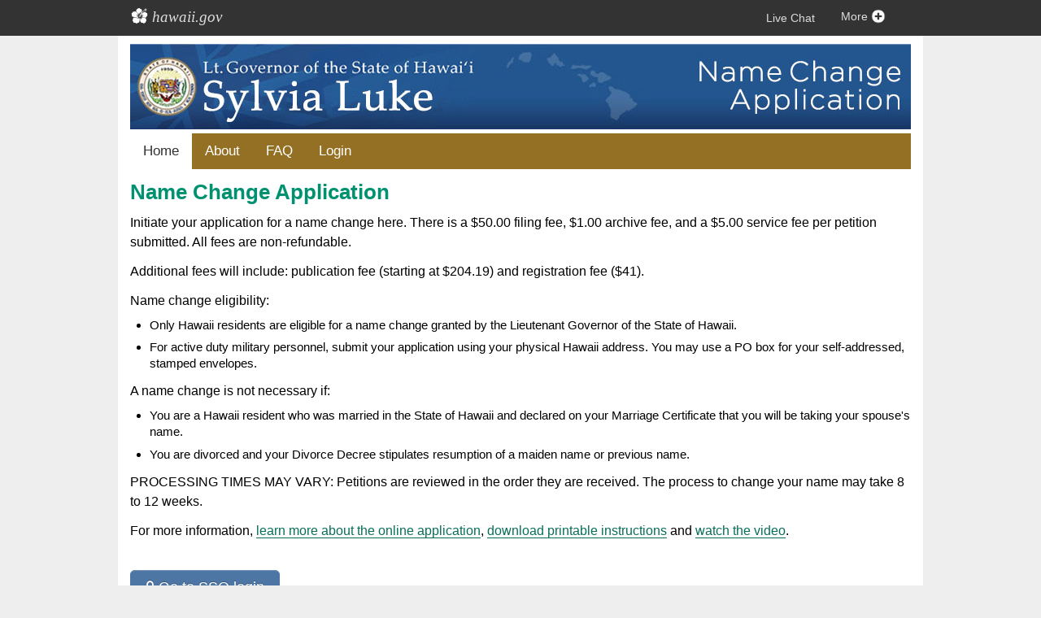

--- FILE ---
content_type: text/html;charset=UTF-8
request_url: https://namechange.ehawaii.gov/public/welcome.html;jsessionid=612A86F890A28F84D5651E68A4F8A25E.app8
body_size: 14377
content:
<!DOCTYPE html>
<html lang="en">
    <head>
        <meta charset="utf-8" />
        <meta name="viewport" content="width=device-width, initial-scale=1.0, maximum-scale=1.0" />
        <title>State of Hawaii Online Name Change System</title>
        <meta name="_csrf_parameter" content="_csrf" /><meta name="_csrf_header" content="X-CSRF-TOKEN" /><meta name="_csrf" content="e9784a1d-852a-4855-b2c2-6977a16ca25f" /><meta name="description" content="Apply for a new Name Change or manage your existing Name Change petitions using the State of Hawaii Online Name Change System" />
        <meta name="keywords" content="State of Hawaii, Online Name Change, Name Change Hawaii, name change" />

        <link rel="shortcut icon" href="/static/images/favicon.ico" type="image/x-icon" />

        <!-- STYLESHEETS -->

        <link rel="stylesheet" type="text/css" href="/static/css/global.css" />
        <link rel="stylesheet" type="text/css" href="/static/css/grid.css" />
        <link rel="stylesheet" type="text/css" href="/static/css/superfish.css" />
        <link rel="stylesheet" type="text/css" href="/static/css/jqueryUi/jquery-ui.min.css" />
        <link rel="stylesheet" type="text/css" href="/static/css/cluetip/jquery.cluetip.css" />

        <link rel="stylesheet" type="text/css" href="/static/css/buttonstyle.css" />
        <link rel="stylesheet" type="text/css" href="/static/css/fontawesome.css" />

        <!--[if lt IE 9]>
            <link rel="stylesheet" type="text/css" media="screen" href="/static/css/ie.css" />
        <![endif]-->
        <link rel="stylesheet" type="text/css" href="/static/css/appendix.css" />

        <!-- SCRIPTS -->
        <!--[if lt IE 9]>
            <script src="/static/js/excanvas.min.js"></script>
            <script src="/static/js/html5.js"></script>
        <![endif]-->
        <script type="text/javascript" src="/static/js/respond.min.js"></script>
        <script type="text/javascript" src="/static/js/jquery-3.6.4.min.js"></script>
        <script type="text/javascript" src="/static/js/jquery-ui.min.js"></script>
        <script type="text/javascript" src="/static/js/jquery.cookie.js"></script>
        <script type="text/javascript" src="/static/js/hoverIntent.js"></script>
        <script type="text/javascript" src="/static/js/superfish.js"></script>
        <script type="text/javascript" src="/static/js/jquery.cluetip.js"></script>
        <script type="text/javascript" src="/static/js/browser.js"></script>
        <script type="text/javascript" src="/static/js/global.js"></script>
        <script type="text/javascript" src="/static/js/namechange-commons.js"></script>
        <script type="text/javascript">
          var _gaq = _gaq || [];
          _gaq.push(['_setAccount', 'UA-939376-1']);
          _gaq.push(['_trackPageview']);
          (function() {
           var ga = document.createElement('script'); ga.type = 'text/javascript'; ga.async = true;
           ga.src = ('https:' == document.location.protocol ? 'https://ssl' : 'http://www') + '.google-analytics.com/ga.js';
           var s = document.getElementsByTagName('script')[0]; s.parentNode.insertBefore(ga, s);
          })();
        </script>
        <!-- Global site tag (gtag.js) - Google Analytics -->
        <script async src="https://www.googletagmanager.com/gtag/js?id=G-S52VMQYQJR"></script>
        <script>
            window.dataLayer = window.dataLayer || [];
            function gtag(){dataLayer.push(arguments);}
            gtag('js', new Date());

            gtag('config', 'G-S52VMQYQJR');
        </script>
          <script>
            function loadHiChat(src, callback) {
                const script = document.createElement('script');
                script.src = src + '?time=' + Date.now();
                script.type = 'text/javascript';
                script.onload = callback;
                document.head.appendChild(script);
            }

            loadHiChat('https://ehawaiistatic.ehawaii.gov/cs/hiChat.js', function() {
                window.hiChat.initialize({
                    hideChatButton: true,
                    siteId: 'LG Name Change',
                    config: {
                        hideFAQ: true,
                        
                        headerProperty: {
                            hideChatButton: true
                        }
                    }
                });
            });
        </script>
        
    
    <meta name="menuItem" content="home" />
    <style>
      #changeDiv h2 {
       font-size: 1em;
       font-weight: 600;
       color: black;
      }
    </style>
  </head>
    <body>

        <!-- STATEWIDE SLIVER HEADER-->

        <div class="statewide-header">
            <div class="statewide-banner">
                <div class="statewide-banner-left statewide-state">
                    <a title="Link to Hawaii.gov" href="http://hawaii.gov">hawaii.gov</a>
                </div>
                <div class="float-right">
                    <ul class="sf-menu hic-override-nav">
                        <li><a href="#" title="Chat" onclick="window.hiChat.open()">Live Chat</a></li>
                        <li>
                            <a href="#" class="notlink" style="position: relative; top: -3px;">More <img width="18" height="18" border="0" style="vertical-align:middle; position: relative; top: -1px;" alt="more icon" src="/static/images/more.png"></a>
                            <ul style="display: none; visibility: hidden;">
                              <li>
                                <a title="Lt. Governor of Hawaii" href="http://ltgov.hawaii.gov/">
                                    <i class="hic-icon statewide-second"></i> Lt. Governor Home
                                </a>
                            </li>
                            <li>
                                <a title="Stay Connected with hawaii.gov" href="http://stayconnected.hawaii.gov/">
                                    <i class="hic-icon statewide-connected"></i> Stay Connected
                                </a>
                            </li>
                                <li>
                                    <div class="nav-fix">
                                        Text size:
                                        <button class="margin-left increaseFont" title="Larger text size" href="#" type="button">+</button>
                                        <button class="decreaseFont" title="Smaller text size" href="#" type="button">-</button>
                                        <button class="resetFont" title="Reset text size" href="#" type="button">Reset</button>
                                    </div>
                                </li>
                            </ul>
                        </li>
                    </ul>
                </div>
            </div>
        </div><!-- End STATEWIDE HEADER -->

        <div class="wrapper">
            <div class="container_header">
                <div class="header" role="banner">
                    <div class="banner">
                        <div class="app_title">
                         <a href="/public/welcome.html"><span class="displace">Hawaii Lt. Governor Online Name Change Application</span></a>
                         </div>
                    </div>
                </div> <!-- end .header -->
                </div>
            <nav>
                <div class="nav">
                    <div class="navbar">
                        <div class="menu">
                            <ul class="sf-menu">
                                <li><a href="/public/welcome.html" class="current">Home</a></li>
                                    <li><a href="/public/about.html">About</a>
                                    <li><a href="/public/FAQ.html">FAQ</a>
                                <li><a href="/public/login.html">Login</a></li>
                                </ul>
                        </div><!-- end menu -->
                    </div><!-- end navbar -->
                </div><!-- end nav -->
            </nav><!-- nav -->

            <div class="container">
                
    <div class="content clearfix">
      <a name="start"></a>

      <h2>Name Change Application</h2>
      <p class="extra-bottom-margin">
          Initiate your application for a name change here. There is a $50.00 filing fee, $1.00 archive fee, and a $5.00 service fee per petition submitted. All fees are non-refundable.
        </p>
        <p>
          Additional fees will include: publication fee (starting at $204.19) and registration fee ($41).
        </p>
        Name change eligibility:
        <ul>
          <li>Only Hawaii residents are eligible for a name change granted by the Lieutenant Governor of the State of Hawaii.</li>
          <li>For active duty military personnel, submit your application using your physical Hawaii address. You may use a PO box for your self-addressed, stamped envelopes.</li>
        </ul>
        A name change is not necessary if:
        <ul>
          <li>You are a Hawaii resident who was married in the State of Hawaii and declared on your Marriage Certificate that you will be taking your spouse's name.</li>
          <li>You are divorced and your Divorce Decree stipulates resumption of a maiden name or previous name.</li>
        </ul>
        <p>
          PROCESSING TIMES MAY VARY: Petitions are reviewed in the order they are received. The process to change your name may take 8 to 12 weeks.
        </p>
        <p class="extra-bottom-margin">
          For more information,
          <a href="/public/about.html" class="make-tooltip" title="Read about the Name Change Application">learn more about the online application</a>,
          <a href="/public/pdf/instructions.pdf" class="make-tooltip" title="View printable instructions">download printable instructions</a> and
          <a href="https://www.youtube.com/embed/Td2P8i3UCIo" class="make-tooltip" title="Play a video" rel="noopener noreferrer" target="_blank">watch the video</a>.
        </p>
        <br>
        <ul class="normal login_sprite">
          <li class="extra_spacing_bottom">
            <a href="/public/login.html" class="btn btn-large btn-primary" id=""><i class="icon-lock"></i> Go to SSO login</a>
          </li>
        </ul>
        <div class="twelve-col">
          <div>
            <p id="info" class="text-normal" style="display: none;"></p>
            <p id="signUpInfo" class="extra-top-margin" style="display: none;">
            </p>
          </div>
          <div id="changeDiv" style="margin-top: 1em; display: none;">
          </div>
        </div>
        <script>
  function loadParagraphs() {
   	var url = 'https://ehawaiistatic.ehawaii.gov/sso/sso-text.json';
    if (url.length > 0) {
      const xhttp = new XMLHttpRequest();
      xhttp.onload = function() {
        const obj = JSON.parse(this.responseText);
        if (obj.info) {
          document.getElementById("info").innerHTML = obj.info;
          document.getElementById("info").style.display = "block";
        }
        if (obj.signUpInfo) {
          document.getElementById("signUpInfo").innerHTML = obj.signUpInfo;
          document.getElementById("signUpInfo").style.display = "block";
        }
        if (obj.changeInfo) {
          document.getElementById("changeDiv").innerHTML = obj.changeInfo;
          document.getElementById("changeDiv").style.display = "block";
        }
      }
      xhttp.open("GET", url, true);
      xhttp.send();
    }
  }
  loadParagraphs();
</script>
      </div><!-- end .content -->

    <aside></aside><!-- END ASIDES -->
  <footer>
                    <div class="footer clearfix">
                        <div class="footer-content1">
                            Name Change Application<br />
                            Office of the Lieutenant Governor<br />
                            Hawai'i State Capitol <br />
                            415 South Beretania Street, 5th floor <br />
                            Honolulu, Hawai‘i 96813
                        </div>

                        <div class="footer-content2">
                            CONTACT US<br />
                            Phone: (808) 586-0255 <br />
                            Fax: (808) 586-0231 <br />
                            Email: <a href="mailto:LtGov&#46;Contact&#64;hawaii&#46;gov" class="make-tooltip-left" title="Email the Office of the Lt. Governor">LtGov&#46;Contact&#64;hawaii&#46;gov</a>
                        </div>

                        <div class="footer-content">
                            <p>
                                <a href="https://portal.ehawaii.gov/page/feedback/?applicationId=125">Feedback</a> &nbsp;|&nbsp; <a href="https://portal.ehawaii.gov/page/privacy-policy/">Privacy</a> &nbsp;|&nbsp; <a href="https://portal.ehawaii.gov/page/terms-of-use/">Terms of Use</a><br />
                                Copyright &copy; <span id="copyright_year_start">2014</span><span class="copyright_year_current"></span>, State of Hawai&#x02BB;i.
                                <br/>
                                All Rights Reserved.<br/>
                                Powered by <a href="https://www.tylertech.com/" target="_blank" title="Tyler Technologies"><span>Tyler Technologies</span></a>
                            </p>
                        </div>

                    </div> <!-- end .footer -->
                </footer>
            </div> <!-- end .container -->

        </div> <!-- end .wrapper -->

        <script type="text/javascript">
           var yearStart = parseInt($('#copyright_year_start').text());
           var yearCurrent = new Date().getFullYear();
           var yearCurrentString = "-"+yearCurrent;
           if (yearStart !== yearCurrent) {
               $('.copyright_year_current').text(yearCurrentString);
           }


           $(document).on("click", ".logout-link", function(e) {
               e.preventDefault();
               var _form = $('<form/>', {action : '/public/logout.html', method : 'POST'})
                   .append($('<input/>', {type : 'hidden', name : '_csrf', value : 'e9784a1d-852a-4855-b2c2-6977a16ca25f'}))
                   .append($('<input/>', {type : 'submit', value : ""}))
                   .appendTo('body')
                   .submit();
               return false;
           });

        </script>
    </body>
</html>


--- FILE ---
content_type: text/css
request_url: https://namechange.ehawaii.gov/static/css/global.css
body_size: 25843
content:
@charset "UTF-8";

html, body, div, span, applet, object, iframe,
h1, h2, h3, h4, h5, h6, p, blockquote, pre,
a, abbr, acronym, address, big, cite, code,
del, dfn, em, img, ins, kbd, q, s, samp,
small, strike, strong, sub, sup, tt, var,
b, u, i, center,
dl, dt, dd, ol, ul, li,
fieldset, form, label, legend,
table, caption, tbody, tfoot, thead, tr, th, td,
article, aside, canvas, details, figcaption, figure,
footer, header, hgroup, menu, nav, section, summary,
time, mark, audio, video {
  margin: 0;
  padding: 0;
  border: 0;
  outline: 0;
  font-size: 100%;
  vertical-align: baseline; }

body .label_nl label.no_break {
  display: inline;
  margin: 0 0 0 2px; }

a.tooltip,
a:link.tooltip,
a:visited.tooltip {
  color: #333 }

a:active,
a:focus {
  background: f2f0e4;
  color: #000;
  text-decoration: none; }

a,
a:link,
a:visited {
  color: #163765;
  text-decoration: none;
  border-bottom: solid thin #163765; }
a:hover {text-decoration:none; border-bottom:none;}
.content a:hover {
  /*background: #eef5ff; caused a lot of hover interference*/
  color: #333333;
  text-decoration: none;
  border-bottom: dashed thin #aaa; }
a img {
  border: none }

body {
  font: 100%/1.5 Helvetica, sans-serif;
  background: #eee;
  margin: 0;
  padding: 0;
  color: #000; }

.notmobile {
 }

.relative {
  position: relative }

/* ~~ ELEMENT/TAG SELECTORS ~~ */

ul,
ol,
dl {
  padding: 0;
  margin-top: .5em;
  margin-left: 1.5em;
  margin-bottom: .75em;
  list-style: outside;
  text-indent: 0;
  line-height: 1.3em; }
ul li {
    margin-bottom: .5em;font-size:95%;}
h1,
h2,
h3,
h4,
h5,
h6 {
  font-family: Palatino, "Times New Roman", Times, serif;
  font-weight: normal;
  margin-top: 0;
  margin-bottom: .5em;
  line-height: 100%; }

h1 {
  font-size: 1.8em }

h2 {
  font-size: 1.6em }

h3 {
  font-size: 1.4em }

h4 {
  font-size: 1.2em;
  margin-top: 0.5em;
  font-weight: 700 }
h5 {
  font-size: 1.1em }

h6 {
  font-size: 1em }

p,
ul,
ol,
caption {
  font-size: 1em }

p {
  margin-bottom: .75em }

.color {
  color: #163765 }
.color_bg {
    color: #163765;
    background-color:#e3e3e3;
    padding: 5px 0;
    }
.error {
  color: #900 }

.heading {
  font-size: 1.4em;
  line-height: 1.3em;
  margin-bottom: .25em; }

.subheading {
  font-size: 1.3em;
  line-height: 1.2em;
  color: #333;
  margin-bottom: .25em; }

.datalabel {
  color: #666 }

.buttons {
  margin: 15px 0 }

.font12 {
  font-size: 1.25em }

.pointer {
  cursor: pointer }

.padding-left {
  padding-left: 15px }

/* ~~ LINKS ~~ */

.notlink {
  cursor: default }

a.nolinkborder {
  border: none }

/* ~~ WRAPPER & CONTAINER ~~ */

.wrapper {
  width: 100% }

.container {
  width: 960px;
  margin: 0 auto;
  background: #fff;
  padding: 0;
  border-right: 15px solid #fff;
  border-left: 15px solid #fff; }

.container_header {
  width: 960px;
  margin: 0 auto;
  background: #fff;
  border-top: 10px solid #fff;
  border-right: 15px solid #fff;
  border-left: 15px solid #fff;
  border-bottom: 5px solid #fff; }

/* ~~ STATEWIDE HEADER ~~ */

.statewide-header {
  width: 100%;
  font-size: 12px;
  width: 100%;
  height: 44px;
  background: #333; }

.statewide-banner {
  width: 960px;
  margin: 0 auto;
  color: #fff; }

.statewide-banner a,
.footer a {
  font-size: 12px;
  color: #ddd;
  text-decoration: none;
  /* border-bottom: solid thin #ddd;  */
}

.statewide-banner a:hover,
.footer a:hover {
  background: #000;
  color: #fff;
  text-decoration: none;
  border-bottom: solid thin #333; }
.statewide-banner-left a {
    display: block;
    margin-top: 2px;
}
.statewide-banner-left {
  float: left;
  text-indent: 27px;
  margin-right: 10px;
  position: relative;
  top: 8px;
  line-height: 21px; 
}

.statewide-banner-right {
  float: right;
  text-indent: 27px;
  margin-left: 10px;
  position: relative;
  top: 6px;
  line-height: 21px;
  overflow: hidden; }

.statewide-state,
.statewide-second,
.statewide-third,
.statewide-chat,
.statewide-textsizer,
.statewide-connected {
  height: 23px }

.statewide-state {
  background: url(../images/hibiscus.jpg) top left no-repeat }

.statewide-second {
    margin-top: -6px !important;
  background: url(../images/home.jpg) top left no-repeat !important 
}

.statewide-third {
  background: url(../images/hibiscus.jpg) top left no-repeat }

.statewide-chat {
  background: url(../images/chat.jpg) top left no-repeat }

.statewide-textsizer {
  background: url(../images/textsize.jpg) top left no-repeat }

.statewide-connected {
  background: url(../images/globe.jpg) top left no-repeat }

.header {
  width: 960px;
  margin: 0 auto;
  background: #333; }

.banner {
  height: 105px;
  background: url('../images/banner.jpg') no-repeat left top; }

.nav {
  width: 100%;
  background: #eee; }

.navbar {
  width: 960px;
  margin: 0 auto;
  background: #163765;
  border-right: 15px solid #fff;
  border-left: 15px solid #fff; }

.bottomspace {
  margin-bottom: 15px }

.app_title {
  float: left;
  width: 500px;
  height: 80px;
  background: transparent; }

.app_title span {
  display: block;
  width: 500px;
  height: 80px;
  cursor: pointer; }

.float-right {
  float: right !important;
}

.hic-override-nav a {
    font-size: 14px !important;
    padding-top: 15px !important;
}

.hic-override-nav .sf-sub-indicator {
    display: none;
}

.nav-fix {
    font-size: 14px;
    padding: 13px 16px 14px !important;
}
.nav-fix button {
    background: #666 none repeat scroll 0 0;
    border: medium none;
    border-radius: 3px;
    color: #fff;
    cursor: pointer;
    margin-right: 3px;
    padding: 5px 8px;
}
.nav-fix button:hover {
    background: #777 none repeat scroll 0 0;
}

.hic-icon {
    float: left;
    height: 21px;
    margin-right: 3px !important;
    margin-top: -4px !important;
    width: 26px;
}

.margin-left {
    margin-left: 7px !important;
}

/* ~~ ASIDES & CONTENT ~~ */

.thumbnail {
  float: left;
  position: relative;
  width: 72px;
  border: #eee 0 solid;
  margin-right: 10px; }

.aside-left {
  width: 250px;
  padding: 10px;
  float: left;
  background: #eef5ff;
  margin-bottom: 15px;
  border: 0 solid #009900; }

.aside-right {
  width: 250px;
  padding: 10px;
  float: right;
  background: #eef5ff;
  margin-bottom: 15px;
  border: 0 solid #009900; }

.content,
.content-middle,
.content-left,
.content-right,
.floatleft {
  float: left;
  padding: 0 0 10px 0;
  width: 960px; }

.content ul,
.content ol {
  padding: 0 }

.content-left {
  overflow: hidden }

.floatright {
  float: right;
  position: relative;
  top: 0; }

.marginright {
  margin-right: 15px }

.height100 {
  height: 86px }

/* ~~ CONTENT LISTS ~~ */

/* ~~ MENU HORIZONTAL ~~ */

.menu {
  height: 44px;
  background: #163765; }

.sf-menu a {
  padding: 13px 16px 14px 16px;
  font-size: 17px;
}

.sf-sub-indicator {
  right: 20px }

/* ~~ FOOTER ~~ */

.footer {
  background: #333;
  position: relative;
  clear: both;
  color: #eaeaea;
  padding: 10px 15px;
  border-bottom: #fff solid 15px; }

.footer p {
  padding: 0;
  margin: 0;
  font-size: 13px; }

.footer-content1 {
  width: 33%;
  float: left;
  font-size: 13px;
  margin-bottom: 10px; }

.footer-content2 {
  width: 33%;
  float: left;
  font-size: 13px;
  margin-bottom: 10px;
  text-align: center; }

.footer-content {
  width: 33%;
  float: right;
  font-size: 13px;
  text-align: right; }

.poweredby {
  float: right;
  display: block;
  overflow: hidden;
  clear: right;
  margin-top: 10px;
  background: #333 url("../images/poweredby.jpg") center right no-repeat;
  width: 200px;
  height: 30px; }

.poweredby a:hover {
  background: transparent }

.poweredby span {
  display: block;
  cursor: pointer;
  width: 200px;
  height: 30px; }

.flinks {
  color: #aaa;
  text-decoration: none; }

/* ~~ MISCELLANEOUS ~~ */

.clearfix {
  clear: both;
  overflow: hidden; }

.fltrt {
  float: right }

.fltlft {
  float: left }

.clearfloat {
  clear: both;
  height: 0;
  font-size: 1px;
  line-height: 0px; }

pre {
  border: 1px #666 solid;
  padding: 10px; }

#adalinks {
  margin-top: 2px }

.actionbox {
  float: left;
  padding: 10px 10px 0 0;
  width: auto; }

.actionbox a,
.actionbox p {
  margin-top: -12px;
  font-size: 24px;
  text-align: center !important; }

.newsbox {
  background: #fff;
  padding: 5px 0 5px 10px; }

.newsbox h2 {
  color: #035bbd }

#search input,
#search .textbox {
  width: 235px;
  margin: 0;
  -webkit-border-radius: 5px;
  -moz-border-radius: 5px;
  border-radius: 5px;
  border: 1px solid #666;
  color: #666;
  font-size: 14px;
  font-style: normal;
  font-weight: bold;
  padding: 5px;
  background: #fff url(../images/search-button.jpg) no-repeat right; }

#helpchat {
  margin-top: 1em }

#helpchat,
#formprogress,
#printform {
  display: block;
  margin-bottom: 10px; }

#printform span {
  display: block;
  width: 240px;
  height: 325px; }

#helpchat img,
#formprogress img,
#printform img {
  width: 240px }

#printform h4 {
  margin: 0;
  padding: 0; }

#printform {
  text-align: left }

#payments {
  margin-bottom: 1em }

#overview p,
#property p,
#owner p,
#documents p,
#lender p,
#neutral p,
#payments p {
  font-size: 90%;
  line-height: 130%;
  margin-top: 0em;
  margin-bottom: 0em; }

#overview h1,
#property h1,
#owner h1,
#documents h1,
#lender h1,
#neutral h1,
#payments h1 {
  margin-top: 0em }

#property ul,
#owner ul,
#documents ul,
#lender ul,
#neutral ul,
#payments ul {
  list-style: inside }

.datacolumns {
  display: inline;
  list-style: outside; }

.datacolumns li {
  float: left;
  list-style-type: none;
  border: #CCC 1px solid;
  padding: 10px; }

.datarow {
  display: block;
  overflow: hidden; }

.datatable,
.datatable-small,
.datatable-smallcontent,
.li.datatable-small {
  margin: 0 0 10px 0;
  border: #ddd 1px solid; }

.datatable-small th,
.datatable-cells th,
.datatable-smallcontent th {
  background: #eee;
  padding: 5px;
  text-align: left;
  font-size: 11px;
  font-weight: 400; }

.datatable-small td,
.datatable-cells td,
.datatable-smallcontent td {
  padding: 5px;
  text-align: left;
  vertical-align: middle;
  border-bottom: #eee 1px solid;
  font-size: 12px; }

.datatable td {
  padding: 5px 10px;
  text-align: left;
  vertical-align: middle;
  border-bottom: #eee 1px solid;
  font-size: 14px; }

.datatable th {
  background: #eee;
  padding: 5px 10px;
  text-align: left;
  font-size: 14px; }

.datatable {
  width: 930px }

.datatable-small {
  width: 100% }

.datatable-smallcontent {
  width: 678px }

.lines th,
.lines td {
  border: 1px solid #aaa }

.lineslite {
  border-bottom: 4px solid #ddd }

.lineslite th,
.lineslite td {
  border: 1px solid #ddd }

.datatable-cells {
  width: auto;
  margin-top: 0;
  margin-bottom: 10px;
  border: #ddd 1px solid; }

caption {
  text-align: left;
  margin-bottom: 0 !important; }

.datatable-label {
  width: 40% }

th.left,
td.left {
  text-align: left }

th.right,
td.right {
  text-align: right }

th.top,
td.top {
  vertical-align: top }

th.fieldname,
td.fieldname {
  width: 33% }

#accordion1 h2,
#accordion1 h3,
#accordion2 h2,
#accordion2 h3,
#accordion3 h2,
#accordion3 h3,
#accordion4 h2,
#accordion4 h3,
#accordion5 h2,
#accordion5 h3,
#accordion5b h2,
#accordionb5 h3,
#accordion6 h2,
#accordion6 h3 {
  margin-top: 0em;
  padding-top: 5px;
  padding-bottom: 5px;
  padding-left: 1.5em; }

.iconleft {
  background: url(../images/icon-folder.jpg) 0 0 no-repeat;
  float: left;
  display: inline-block;
  width: 25px;
  height: 25px;
  color: #fff;
  font-weight: bold;
  padding: 6px 0 0 9px; }

.formtype {
  font-weight: 400;
  display: inline-block;
  margin-top: 4px; }

.formtype a:hover {
  text-decoration: none }

.formtype a,
.formtype a:visited {
  text-decoration: underline }

#login {
  width: 960px;
  height: 525px;
  margin: 0 auto; }

#printform {
  overflow: hidden;
  height: 325px;
  background: url(../images/petition-print.gif) left no-repeat; }

.lala {
  display: block;
  width: 960px;
  height: 525px;
  background: url(../images/lalalogin.jpg) no-repeat; }

.borderbelow {
  border-bottom: #eee solid 5px !important;
  padding-bottom: 5px; }

#overview h1 {
  padding-bottom: .5em }

a.rollover {
  display: block;
  width: 200px;
  height: 200px;
  margin-right: 10px;
  text-decoration: none; }

a.rollover:hover {
  background-position: 0 -200px }

.displace {
  text-indent: -9999px }

/* ~~ FORM formToWizard ~~ */

.formwrapper {
  padding: 15px }

fieldset {
  width: 600px;
  padding: 10px; }

#FormA label {
  font-size: 1em }

legend {
  font-size: 1.8em }

.prev,
.next {
  padding: 5px 10px;
  margin-top: 1em; }

.prev:hover,
.next:hover {
  background-color: #163765;
  color: #fff;
  text-decoration: none; }

/* ~~ FORMS ~~ */

label {
  color: #666;
  font-size: 16px;
  cursor: pointer; }

input[type=text],
input[type=number] {
  color: #333;
  margin-bottom: 10px; }

input.nomargin {
  margin: 0 }

input.padding {
  padding: 5px }

.smallinput,
.font13 {
  font-size: 13px }

.font110 {
  font-size: 1.3em;
  margin-bottom: 0; }

.font90 {
  font-size: .9em }

.font95 {
  font-size: .95em }

.font14 {
  font-size: 14px }

.font16 {
  font-size: 16px }

.input-tnytny,
.input-tny,
.input-sm,
.input-med,
.input-lg,
.input-xlg,
.input-full {
  padding: 5px }

.input-tnytny {
  width: 50px }

.input-tny {
  width: 100px }

.input-sm {
  width: 150px }

.input-med {
  width: 200px }

.input-lg {
  width: 375px }

.input-xlg {
  width: 600px }

.input-full {
  width: 900px }

.vertical-middle {
  vertical-align: middle }

.formwrapper {
  border: #ccc 1px solid }

fieldset {
  border: none }

.visible {
  overflow: visible !important }

legend,
.bluesubheading {
  line-height: 1em;
  margin: 0px;
  color: #039;
  font-weight: normal; }

.bluesubheading {
  font-size: 1.3em;
  line-height: 1em;
  margin: 1em 0 .5em 0;
  color: #039;
  font-weight: normal; }

#FormA label {
  display: block;
  color: #666;
  margin: 12px 0 3px 0; }

#radio label {
  display: inline-block;
  margin: 0; }

input[type=text],
input[type=password],
input[type=number] {
  border: solid 1px #ccc }

.prev,
.next {
  border: #ccc 1px solid;
  background-color: #eee;
  color: #163765;
  text-decoration: none !important; }

.prev {
  float: left }

.next {
  float: right;
  position: relative; }

#steps {
  list-style: none;
  width: 100%;
  overflow: hidden;
  margin: 0px;
  padding: 0px; }

#steps li.current {
  color: #000 }

#steps li {
  float: left;
  color: #b0b1b3; }

#steps li {
  font-size: 24px;
  padding: 10px; }

#steps li span {
  display: block }

#steps li span {
  font-size: 10px }

/* ~~ COLLAPSER_EXPANDER ~~ */

.editbox-open {
  border: solid 1px #cccccc;
  margin: 10px;
  padding: 5px 15px 15px 15px;
  display: block;
  overflow: hidden; }

.editbox-closed {
  border: solid 1px #cccccc;
  margin: 10px;
  padding: 5px 15px 15px 15px;
  display: none;
  overflow: hidden; }

.editbox {
  border: solid 1px #cccccc;
  margin-bottom: 10px;
  display: none; }

.editbox-nested {
  border: #ccc 1px solid;
  padding: 0 10px 10px 10px;
  overflow: hidden;
  margin-left: 20px;
  margin-right: 15px;
  width: 75%;
  display: none; }

input.largeCheckbox {
  width: 1.3em;
  height: 1.3em; }

.attention {
  border: #163765 1px solid;
  line-height: 1.5em;
  padding: 10px 8px 5px 12px;
  font-size: 1em;
  font-weight: 700;
  text-indent: 30px;
  background: #fff url(../images/attention.jpg) left top no-repeat; }

.dialogform {
  width: 480px;
  margin: 0 auto;
  background: #fff;
  padding: 5px; }

#tabs {
  margin-bottom: 15px;
  font-size: 14px; }

/* ~~ DASHBOARD_BUTTON_SPRITES ~~ */

table#dashboard td {
  width: 33%;
  text-align: center;
  border: 1px solid #ccc;
  padding-top: 10px; }

table#dashboard p {
  background-image: url('../images/dashboard_sprite.png');
  display: block;
  width: 150px;
  height: 150px;
  margin: 20px auto; }

table#dashboard p#search {
  background-position: 0 -150px }

table#dashboard p#create {
  background-position: 0 -300px }

table#dashboard p#thumb {
  background-position: 0 -450px }

table#dashboard p#laptop {
  background-position: 0 -600px }

table#dashboard p#bubble {
  background-position: 0 -750px }

table#dashboard p#people {
  background-position: 0 -900px }

table#dashboard p#book {
  background-position: 0 -1050px }

table#dashboard p#gears {
  background-position: 0 -1200px }

table#dashboard a:hover p#awards {
  background-position: 150px 0 }

table#dashboard a:hover p#search {
  background-position: 150px -150px }

table#dashboard a:hover p#create {
  background-position: 150px -300px }

table#dashboard a:hover p#thumb {
  background-position: 150px -450px }

table#dashboard a:hover p#laptop {
  background-position: 150px -600px }

table#dashboard a:hover p#bubble {
  background-position: 150px -750px }

table#dashboard a:hover p#people {
  background-position: 150px -900px }

table#dashboard a:hover p#book {
  background-position: 150px -1050px }

table#dashboard a:hover p#gears {
  background-position: 150px -1200px }

ul#sub_menu {
  margin: 20px 0 0;
  padding: 0;
  list-style: none;
  overflow: auto; }

ul#sub_menu li.left {
  float: left }

ul#sub_menu li {
  padding: 0;
  margin: 0 10px;
  display: inline-block;
  float: right; }

a.dashboard {
  display: block }

a.dashboard:hover {
  background-color: #fff }

/* ~~ USER_BUYER_MANAGEMENT ~~ */

#user_management label {
  margin: 10px 10px 0 0 }

#user_management ul {
  width: 250px }

#user_management li {
  overflow: auto }

#user_management input[type=text] {
  display: block }

/* ~~ ADD_EDIT_BUYER ~~ */

.big_box {
  border: 1px solid #ccc;
  padding: 20px;
  margin-bottom: 15px; }

/* ~~ COMMON ~~ */

ul.normal {
  margin: 0;
  padding: 0;
  list-style: none; }

.hidden {
  display: none }

.no_underline {
  text-decoration: none !important }

.extra_spacing {
  margin: 10px 0 }

.extra_spacing_bottom {
  margin-bottom: 20px }

.no_spacing {
  margin-bottom: 0 }

.label_nl label {
  display: block;
  margin: 10px 0 5px; }

.label_nl input[type=text],
.label_nl select,
.label_nl textarea {
  width: 100% }
.label_nl textarea {
    height: 100px;
    border: 1px solid #ccc;
    margin-bottom: 10px
}
.label_nl .normal {
  width: auto }

.label_nl .no_label {
  margin-top: 38px }

.label_nl h2 {
  clear: both;
  padding: 15px 0 10px;
  margin: 0; }

select {
  margin: 0 0 10px }

.line_break {
  border-top: 1px solid #ccc;
  margin: 20px 0 15px; }

.radios {
  margin: 10px 0 5px }

.radios label {
  display: inline-block;
  margin: 0; }

.radios.small_pill {
  font-size: 12px }

.float_right {
  float: right }

.float_left {
  float: left }

.overflow_auto {
  overflow: auto }

a.buttons.spacer,
a.buttons.spacer_left,
.spacer_left {
  margin-left: 15px !important }

a.buttons.spacer_right,
.spacer_right {
  margin-right: 15px !important }

.half_width {
  width: 50% !important }

.label {
  color: #666;
  font-size: 16px;
  margin: 10px 0 5px; }

.label.first {
  margin: 0 0 5px }

.big_button {
  padding: 10px !important }

.gray,
.gray a {
  color: #666 }

#line_item_popup {
  display: none }

.textarea_large {
  width: 100%;
  height: 200px;
  border: 1px solid #ccc;
  border-radius: 3px; }

.table_small {
  width: 10px }

.table_med {
  width: 200px }

.ul_spacing li {
  margin: 10px 0 }

.small_font {
  font-size: 12px !important }

.p_lines p {
  border-bottom: 1px solid #dedede;
  padding-bottom: 10px; }

.p_lines p.last {
  border: none }

.buttons-aligned {
  display: inline-block;
  margin-top: 20px; }

/* More
------------------------------------------------------*/

.spacer {
  padding: 20px 0 5px }

.thirteen {
  font-size: 13px }

.full {
  width: 100% }

#confirm {
  font-size: 13px }

input,
select {
  padding: 5px }

dl.review {
  border: 1px solid #ccc;
  padding: 8px;
  margin: 5px 0 15px;
  position: relative; }

dl.review dt.edit {
  position: absolute;
  top: 10px;
  right: 10px;
  font-weight: 400; }

dl.review dt.head {
  font-size: 16px;
  margin: 2px 0 10px; }

dl.review dd.last {
  margin: 5px 0 0 }

dl.review dt {
  font-weight: 700 }

dl.review dd {
  margin: 5px 0 15px }

.input_error {
  background-color: #ffeaea;
  border: 1px solid #f00 !important; }

.red {
  color: #f00 }

ul.big_sprite {
  overflow: auto;
  margin: 10px 0; }

.big_sprite li {
  float: left;
  border: 1px solid #ccc;
  width: 135px;
  height: 135px;
  margin: 0 15px 0 0;
  padding: 4px 5px 2px 5px;
  -moz-border-radius: 6px;
  -webkit-border-radius: 6px;
  border-radius: 6px;
  -khtml-border-radius: 6px; }

.big_sprite li.last {
  margin: 0 }

.big_sprite a {
  text-decoration: none;
  position: relative;
  background-image: url(../images/lg_sprite.jpg);
  width: 135px;
  height: 100px;
  display: block;
  border: none; }

.big_sprite a:hover span {
  background-color: #215A91;
  color: #fff;
  border: 1px solid #134670; }

.big_sprite a span {
  font-size: 12px;
  text-align: center;
  position: absolute;
  top: 100px;
  display: block;
  width: 129px;
  border: 1px solid #215A91;
  padding: 4px 2px 0 2px;
  height: 25px;
  -moz-border-radius: 3px;
  -webkit-border-radius: 3px;
  border-radius: 3px;
  -khtml-border-radius: 3px; }

.big_sprite a.small span {
  font-size: 10px;
  line-height: 10px; }

.big_sprite a.individual:hover {
  background-position: 135px 0 }

.big_sprite a.couple {
  background-position: 0 -100px }

.big_sprite a.couple:hover {
  background-position: 135px -100px }

.big_sprite a.minor {
  background-position: 0 -400px }

.big_sprite a.minor:hover {
  background-position: 135px -400px }

.big_sprite a.family {
  background-position: 0 -200px }

.big_sprite a.family:hover {
  background-position: 135px -200px }

.big_sprite a.parent_consent {
  background-position: 0 -300px }

.big_sprite a.parent_consent:hover {
  background-position: 135px -300px }

.big_sprite a.other_parent {
  background-position: 0 -500px }

.big_sprite a.other_parent:hover {
  background-position: 135px -500px }

/* login button */

#login_button {
  padding: 8px 20px;
  display: inline-block;
  border: 1px solid #ccc;
  -moz-border-radius: 5px;
  -o-border-radius: 5px;
  -webkit-border-radius: 5px;
  -ms-border-radius: 5px;
  border-radius: 5px;
  color: #999;
  font-size: 36px;
  font-style: normal;
  text-transform: uppercase; }

#login_button:hover {
  color: #163765 }

#login_button:hover i {
  background-position: 38px 0 }

#login_button i {
  vertical-align: text-bottom;
  display: inline-block;
  height: 45px;
  width: 38px;
  background-image: url(../images/lock_sprite.jpg);
  margin-right: 16px; }

#felonies, #felonies2 {
    display: none;
    clear: both
}
.no_width {
    width: auto !important
}
ol.standard {
    list-style-type: decimal
}
.top_padding {
    margin-top: 15px
}

/* patrick 07-16-2012 */
blockquote {margin-left: 15px; }

#bulk_file_wrap {
    text-align: left
}
#bulk_file {
    margin: 10px 0
}
.padding_top {
    padding-top: 20px
}
.margin_top {
    margin-top: 15px !important
}
#tabs section { overflow: auto }

dl.list {
    margin: 0;
    padding: 0
}
dl.list dt {
    clear: left;
    float: left;
    width: 200px;
    margin: 5px 0;
}
dl.list dd {
    float: left ;
    color: #555;
    margin: 5px 0;
    padding-left: 15px
}
dl.list dt.head {
    font-weight: 700;
    clear: both;
    width: 100%;
    margin: 5px 0 5px
}
.margin_left { margin-left: 20px }
#uploader {
    margin: 5px 0 0
}
#app_den {
    margin-left: 20px;
    float: left
}
#final .buttons_ui {
    padding-top: 10px
}
.margin_bottom {
    margin-bottom: 0
}
.padding_15 { padding-top: 10px !important }
label input { vertical-align: top; }
.sf-menu { position: relative; z-index: 999 }

/* ==========================================================================
 * helpers
 * ======================================================================= */

.margin-left {
    margin-left: 7px !important;
}

/* ==========================================================================
 * new nav
 * ======================================================================= */

.statewide-header a  {
   color: #fff; 
}
.statewide-state a {
    font-size: 19px;
    font-family: "Times New Roman", Times, Georgia, Serif;
    font-style: italic;
}
.statewide-banner .sf-menu li {
    background: transparent !important;
}
.statewide-banner .sf-menu ul li {
    background: #333 !important;
}
.statewide-banner a:hover {
    background: transparent !important;
}

.statewide-header .sf-menu ul{
    right: 0 !important;
    left: auto !important;
}
.statewide-banner a:hover {
    border-bottom: 0 !important;
}
.float-right {
    float: right !important;
}

body ul .statewide-second {
    margin-top: -6px !important;
}

.hic-icon {
    float: left;
    width: 26px;
    height: 21px;
    margin-top: -4px  !important;
    margin-right: 3px  !important;
}
.hic-override-nav a {
    font-size: 14px !important; 
    padding-top: 15px !important;
}
.hic-override-nav .sf-sub-indicator {
	display: none;
}
.nav-fix {
    padding: 13px 16px 14px 16px !important;
    font-size: 14px;
}
.nav-fix button {
    padding: 5px 8px;
    border-radius: 3px;
    margin-right: 3px;
    border: none;
    background: #666;
    color: #fff;
    cursor: pointer;
}
.nav-fix button:hover {
    background: #777;
}

.alert-danger {
  color: #721c24;
  background-color: #f8d7da;
  border-color: #f5c6cb;
}
.alert {
  position: relative;
  padding: .75rem 1.25rem;
  border: 1px solid transparent;
  border-top-color: transparent;
  border-right-color: transparent;
  border-bottom-color: transparent;
  border-left-color: transparent;
  border-radius: .25rem;
}

--- FILE ---
content_type: text/css
request_url: https://namechange.ehawaii.gov/static/css/grid.css
body_size: 2142
content:
@charset "UTF-8";

.one-col, .two-col, .three-col, .four-col, .five-col, .six-col, .seven-col, .eight-col, .nine-col, .ten-col, .eleven-col, .twelve-col, hr {
    clear: none;
    display: inline;/* IE double margin fix. Feel free to move this to your IE specific stylesheets. */
    float: left;
    margin: 0 20px 0 0;
    padding: 0;
    position: relative;
}
.one-col {
    width: 57px;
}

.two-col {
    width: 134px;
}

.three-col {
    width: 211px;
}

.four-col {
    width: 288px;
}

.five-col {
    width: 365px;
}

.six-col {
    width: 442px;
}

.seven-col {
    width: 519px;
}

.eight-col {
    width: 596px;
}

.nine-col {
    width: 673px;
}

.ten-col {
    width: 750px;
}

.eleven-col {
    width: 827px;
}

.twelve-col {
    width: 904px;
    margin-right: 0;
}

.prefix-one {
    margin-left: 77px;
}

.prefix-two {
    margin-left: 154px;
}

.prefix-three {
    margin-left: 231px;
}

.prefix-four {
    margin-left: 308px;
}

.prefix-five {
    margin-left: 385px;
}

.prefix-six {
    margin-left: 462px;
}

.prefix-seven {
    margin-left: 539px;
}

.prefix-eight {
    margin-left: 616px;
}

.prefix-nine {
    margin-left: 693px;
}

.prefix-ten {
    margin-left: 770px;
}

.prefix-eleven {
    margin-left: 847px;
}

.suffix-one {
    margin-right: 97px;
}

.suffix-two {
    margin-right: 174px;
}

.suffix-three {
    margin-right: 251px;
}

.suffix-four {
    margin-right: 328px;
}

.suffix-five {
    margin-right: 405px;
}

.suffix-six {
    margin-right: 482px;
}

.suffix-seven {
    margin-right: 559px;
}

.suffix-eight {
    margin-right: 636px;
}

.suffix-nine {
    margin-right: 713px;
}

.suffix-ten {
    margin-right: 790px;
}

.suffix-eleven {
    margin-right: 867px;
}

.clear { /* Useful generic clearing class. */
    clear: both;
}
.last-col {
    margin-right: 0;
}

hr {
    width: 916px;
    color: #AAAAAA;
    margin-top: 8px;
}


--- FILE ---
content_type: text/css
request_url: https://namechange.ehawaii.gov/static/css/buttonstyle.css
body_size: 10453
content:
.btn {
    -moz-border-bottom-colors: none;
    -moz-border-left-colors: none;
    -moz-border-right-colors: none;
    -moz-border-top-colors: none;
    background-color: #F5F5F5;
    background-image: linear-gradient(to bottom, #FFFFFF, #E6E6E6);
    background-repeat: repeat-x;
    border-color: #CCCCCC #CCCCCC #B3B3B3;
    border-image: none;
    border-radius: 4px;
    border-style: solid;
    border-width: 1px;
    box-shadow: 0 1px 0 rgba(255, 255, 255, 0.2) inset, 0 1px 2px rgba(0, 0, 0, 0.05);
    color: #333333;
    cursor: pointer;
    display: inline-block;
    font-size: 14px;
    line-height: 20px;
    margin-bottom: 0;
    padding: 4px 12px;
    text-align: center;
    text-shadow: 0 1px 1px rgba(255, 255, 255, 0.75);
    vertical-align: middle;
}
.btn:hover, .btn:focus, .btn:active, .btn.active, .btn.disabled, .btn[disabled] {
    background-color: #E6E6E6;
    color: #333333;
}
.btn:active, .btn.active {
}
.btn:first-child {
}
.btn:hover, .btn:focus {
    background-position: 0 -15px;
    color: #333333;
    text-decoration: none;
    transition: background-position 0.1s linear 0s;
}
.btn:focus {
    outline: thin dotted #333333;
    outline-offset: -2px;
}
.btn.active, .btn:active {
    background-image: none;
    box-shadow: 0 2px 4px rgba(0, 0, 0, 0.15) inset, 0 1px 2px rgba(0, 0, 0, 0.05);
    outline: 0 none;
}
.btn.disabled, .btn[disabled] {
    background-image: none;
    box-shadow: none;
    cursor: default;
    opacity: 0.65;
}
.btn-large {
    border-radius: 6px;
    font-size: 17.5px;
    padding: 11px 19px;
}
.btn-large [class^="icon-"], .btn-large [class*=" icon-"] {
    margin-top: 4px;
}
.btn-small {
    border-radius: 3px;
    font-size: 11.9px;
    padding: 2px 10px;
}
.btn-small [class^="icon-"], .btn-small [class*=" icon-"] {
    margin-top: 0;
}
.btn-mini [class^="icon-"], .btn-mini [class*=" icon-"] {
    margin-top: -1px;
}
.btn-mini {
    border-radius: 3px;
    font-size: 10.5px;
    padding: 0 6px;
}
.btn-block {
    -moz-box-sizing: border-box;
    display: block;
    padding-left: 0;
    padding-right: 0;
    width: 100%;
}
.btn-block + .btn-block {
    margin-top: 5px;
}
input.btn-block[type="submit"], input.btn-block[type="reset"], input.btn-block[type="button"] {
    width: 100%;
}
.btn-primary.active, .btn-warning.active, .btn-danger.active, .btn-success.active, .btn-info.active, .btn-inverse.active {
    color: rgba(255, 255, 255, 0.75);
}
.btn-primary {
    background-color: #006DCC;
    background-image: linear-gradient(to bottom, #0088CC, #0044CC);
    background-repeat: repeat-x;
    border-color: rgba(0, 0, 0, 0.1) rgba(0, 0, 0, 0.1) rgba(0, 0, 0, 0.25);
    color: #FFFFFF;
    text-shadow: 0 -1px 0 rgba(0, 0, 0, 0.25);
}
.btn-primary:hover, .btn-primary:focus, .btn-primary:active, .btn-primary.active, .btn-primary.disabled, .btn-primary[disabled] {
    background-color: #0044CC;
    color: #FFFFFF;
}
.btn-primary:active, .btn-primary.active {
}
.btn-warning {
    background-color: #FAA732;
    background-image: linear-gradient(to bottom, #FBB450, #F89406);
    background-repeat: repeat-x;
    border-color: rgba(0, 0, 0, 0.1) rgba(0, 0, 0, 0.1) rgba(0, 0, 0, 0.25);
    color: #FFFFFF;
    text-shadow: 0 -1px 0 rgba(0, 0, 0, 0.25);
}
.btn-warning:hover, .btn-warning:focus, .btn-warning:active, .btn-warning.active, .btn-warning.disabled, .btn-warning[disabled] {
    background-color: #F89406;
    color: #FFFFFF;
}
.btn-warning:active, .btn-warning.active {
}
.btn-danger {
    background-color: #DA4F49;
    background-image: linear-gradient(to bottom, #EE5F5B, #BD362F);
    background-repeat: repeat-x;
    border-color: rgba(0, 0, 0, 0.1) rgba(0, 0, 0, 0.1) rgba(0, 0, 0, 0.25);
    color: #FFFFFF;
    text-shadow: 0 -1px 0 rgba(0, 0, 0, 0.25);
}
.btn-danger:hover, .btn-danger:focus, .btn-danger:active, .btn-danger.active, .btn-danger.disabled, .btn-danger[disabled] {
    background-color: #BD362F;
    color: #FFFFFF;
}
.btn-danger:active, .btn-danger.active {
}
.btn-success {
    background-color: #5BB75B;
    background-image: linear-gradient(to bottom, #62C462, #51A351);
    background-repeat: repeat-x;
    border-color: rgba(0, 0, 0, 0.1) rgba(0, 0, 0, 0.1) rgba(0, 0, 0, 0.25);
    color: #FFFFFF;
    text-shadow: 0 -1px 0 rgba(0, 0, 0, 0.25);
}
.btn-success:hover, .btn-success:focus, .btn-success:active, .btn-success.active, .btn-success.disabled, .btn-success[disabled] {
    background-color: #51A351;
    color: #FFFFFF;
}
.btn-success:active, .btn-success.active {
}
.btn-info {
    background-color: #49AFCD;
    background-image: linear-gradient(to bottom, #5BC0DE, #2F96B4);
    background-repeat: repeat-x;
    border-color: rgba(0, 0, 0, 0.1) rgba(0, 0, 0, 0.1) rgba(0, 0, 0, 0.25);
    color: #FFFFFF;
    text-shadow: 0 -1px 0 rgba(0, 0, 0, 0.25);
}
.btn-info:hover, .btn-info:focus, .btn-info:active, .btn-info.active, .btn-info.disabled, .btn-info[disabled] {
    background-color: #2F96B4;
    color: #FFFFFF;
}
.btn-info:active, .btn-info.active {
}
.btn-inverse {
    background-color: #363636;
    background-image: linear-gradient(to bottom, #444444, #222222);
    background-repeat: repeat-x;
    border-color: rgba(0, 0, 0, 0.1) rgba(0, 0, 0, 0.1) rgba(0, 0, 0, 0.25);
    color: #FFFFFF;
    text-shadow: 0 -1px 0 rgba(0, 0, 0, 0.25);
}
.btn-inverse:hover, .btn-inverse:focus, .btn-inverse:active, .btn-inverse.active, .btn-inverse.disabled, .btn-inverse[disabled] {
    background-color: #222222;
    color: #FFFFFF;
}
.btn-inverse:active, .btn-inverse.active {
}
button.btn, input.btn[type="submit"] {
}
button.btn::-moz-focus-inner, input.btn[type="submit"]::-moz-focus-inner {
    border: 0 none;
    padding: 0;
}
button.btn.btn-large, input.btn.btn-large[type="submit"] {
}
button.btn.btn-small, input.btn.btn-small[type="submit"] {
}
button.btn.btn-mini, input.btn.btn-mini[type="submit"] {
}
.btn-link, .btn-link:active, .btn-link[disabled] {
    background-color: rgba(0, 0, 0, 0);
    background-image: none;
    box-shadow: none;
}
.btn-link {
    border-color: rgba(0, 0, 0, 0);
    border-radius: 0;
    color: #0088CC;
    cursor: pointer;
}
.btn-link:hover, .btn-link:focus {
    background-color: rgba(0, 0, 0, 0);
    color: #005580;
    text-decoration: underline;
}
.btn-link[disabled]:hover, .btn-link[disabled]:focus {
    color: #333333;
    text-decoration: none;
}
.btn-group {
    display: inline-block;
    font-size: 0;
    position: relative;
    vertical-align: middle;
    white-space: nowrap;
}
.btn-group:first-child {
}
.btn-group + .btn-group {
    margin-left: 5px;
}
.btn-toolbar {
    font-size: 0;
    margin-bottom: 10px;
    margin-top: 10px;
}
.btn-toolbar > .btn + .btn, .btn-toolbar > .btn-group + .btn, .btn-toolbar > .btn + .btn-group {
    margin-left: 5px;
}
.btn-group > .btn {
    border-radius: 0;
    position: relative;
}
.btn-group > .btn + .btn {
    margin-left: -1px;
}
.btn-group > .btn, .btn-group > .dropdown-menu, .btn-group > .popover {
    font-size: 14px;
}
.btn-group > .btn-mini {
    font-size: 10.5px;
}
.btn-group > .btn-small {
    font-size: 11.9px;
}
.btn-group > .btn-large {
    font-size: 17.5px;
}
.btn-group > .btn:first-child {
    border-bottom-left-radius: 4px;
    border-top-left-radius: 4px;
    margin-left: 0;
}
.btn-group > .btn:last-child, .btn-group > .dropdown-toggle {
    border-bottom-right-radius: 4px;
    border-top-right-radius: 4px;
}
.btn-group > .btn.large:first-child {
    border-bottom-left-radius: 6px;
    border-top-left-radius: 6px;
    margin-left: 0;
}
.btn-group > .btn.large:last-child, .btn-group > .large.dropdown-toggle {
    border-bottom-right-radius: 6px;
    border-top-right-radius: 6px;
}
.btn-group > .btn:hover, .btn-group > .btn:focus, .btn-group > .btn:active, .btn-group > .btn.active {
    z-index: 2;
}
.btn-group .dropdown-toggle:active, .btn-group.open .dropdown-toggle {
    outline: 0 none;
}
.btn-group > .btn + .dropdown-toggle {
    box-shadow: 1px 0 0 rgba(255, 255, 255, 0.125) inset, 0 1px 0 rgba(255, 255, 255, 0.2) inset, 0 1px 2px rgba(0, 0, 0, 0.05);
    padding-left: 8px;
    padding-right: 8px;
}
.btn-group > .btn-mini + .dropdown-toggle {
    padding-left: 5px;
    padding-right: 5px;
}
.btn-group > .btn-small + .dropdown-toggle {
}
.btn-group > .btn-large + .dropdown-toggle {
    padding-left: 12px;
    padding-right: 12px;
}
.btn-group.open .dropdown-toggle {
    background-image: none;
    box-shadow: 0 2px 4px rgba(0, 0, 0, 0.15) inset, 0 1px 2px rgba(0, 0, 0, 0.05);
}
.btn-group.open .btn.dropdown-toggle {
    background-color: #E6E6E6;
}
.btn-group.open .btn-primary.dropdown-toggle {
    background-color: #0044CC;
}
.btn-group.open .btn-warning.dropdown-toggle {
    background-color: #F89406;
}
.btn-group.open .btn-danger.dropdown-toggle {
    background-color: #BD362F;
}
.btn-group.open .btn-success.dropdown-toggle {
    background-color: #51A351;
}
.btn-group.open .btn-info.dropdown-toggle {
    background-color: #2F96B4;
}
.btn-group.open .btn-inverse.dropdown-toggle {
    background-color: #222222;
}
.btn .caret {
    margin-left: 0;
    margin-top: 8px;
}
.btn-large .caret {
    margin-top: 6px;
}
.btn-large .caret {
    border-left-width: 5px;
    border-right-width: 5px;
    border-top-width: 5px;
}
.btn-mini .caret, .btn-small .caret {
    margin-top: 8px;
}
.dropup .btn-large .caret {
    border-bottom-width: 5px;
}
.btn-primary .caret, .btn-warning .caret, .btn-danger .caret, .btn-info .caret, .btn-success .caret, .btn-inverse .caret {
    border-bottom-color: #FFFFFF;
    border-top-color: #FFFFFF;
}
.btn-group-vertical {
    display: inline-block;
}
.btn-group-vertical > .btn {
    border-radius: 0;
    display: block;
    float: none;
    max-width: 100%;
}
.btn-group-vertical > .btn + .btn {
    margin-left: 0;
    margin-top: -1px;
}
.btn-group-vertical > .btn:first-child {
    border-radius: 4px 4px 0 0;
}
.btn-group-vertical > .btn:last-child {
    border-radius: 0 0 4px 4px;
}
.btn-group-vertical > .btn-large:first-child {
    border-radius: 6px 6px 0 0;
}
.btn-group-vertical > .btn-large:last-child {
    border-radius: 0 0 6px 6px;
}
a.btn, a:hover.btn {
    color:  #ffffff;
    text-decoration: none;
    border: none;
}

--- FILE ---
content_type: text/css
request_url: https://namechange.ehawaii.gov/static/css/appendix.css
body_size: 4798
content:
.ui-tabs .ui-tabs-panel {
    padding: 1em 0.4em;
}
.ui-accordion .ui-accordion-content {
    padding: 1em;
}
.noticebox {
    display: block;
    border: 1px solid #cccccc;
    padding: .5em .75em;
    margin-bottom: 1.4em;
}
.table-condensed {
    width: 100%;
    line-height: 16px;
    padding: 10px 0 0 0;
    text-align: left;
    vertical-align: top;
    margin-bottom: 1em;
    border-bottom: 1px solid #dddddd;
}
.table-condensed th {
    font-size: 1em;
    font-weight: 400;
    padding-bottom: .25em;
    color: #555;
    border-bottom: 1px solid #dddddd;
}
.no-bottom-margin {
    margin-bottom: 0;
}

.alert { color: #c00000; font-weight: bold; }

.attention-required { background-color: #efff00 !important; }

.attention-suspended { background-color: red; }

.ui-tabs .ui-tabs-nav li a {
    border: medium none;
}

.buttons_ui input { width: auto !important; }

.field-error {
    background-color: #FFEAEA;
    border: 1px solid #FF0000 !important;
}

.form-errors { color: #c00000; font-weight: bold; }

input.ui-button { padding: 5px 10px; }

/* jquery UI OVERRIDES */
.ui-tabs .ui-tabs-nav li a {
    border: none;
}
.buttons_ui a:hover { border: 1px solid #D3D3D3; }

.one-and-half-col {
    clear: none;
    display: inline;/* IE double margin fix. Feel free to move this to your IE specific stylesheets. */
    float: left;
    margin: 0 20px 0 0;
    padding: 0;
    position: relative;
}
.one-and-half-col {
    width: 100px;
}
#cluetip .cluetip-close a,
#cluetip .cluetip-close a:link,
#cluetip .cluetip-close a:visited {
    color: #163765;
    text-decoration: none;
    border-bottom: none; }
.cluetip-close {
    clear: both;
    text-align: right
}
.cluetip-close a {
    display: inline-block;
    background-image: url(../images/cross.png);
    width: 16px;
    height: 16px;
}

.other-form-requirements { list-style-type: decimal; }
.other-form-requirements li { margin-bottom: 0.5em; margin-top: 0.5em; }

.big_sprite .inactive, .sf-menu .inactive {
    cursor: default;
    pointer-events: none;
}
.big_sprite .inactive span, .big_sprite .unavailable span {
    opacity: 0.5;
    filter: alpha(opacity = 50);
    zoom: 1;
}
.sf-menu .inactive {
    opacity: 0.25;
    filter: alpha(opacity = 25);
    zoom: 1;
}
.sf-menu {
    position: relative;
    z-index: 1;
}
.about-table th {
    border-left: 1px solid #dddddf;
    padding: 8px;
    margin: 4px;
    text-align: center;
}
.about-table td {
    border-left: 1px solid #dddddf;
    border-bottom: 1px solid #dddddf;
    padding: 8px;
    margin: 4px;
    text-align: center;
}

hr.separating-line {
    margin: 20px 0 10px 0;
    border: none;
    height: 1px;
    color: #999;
    background-color: #999;
}

.margin-left-5em {
    margin-left: 5em;
}

/*  new LG colors overrides
red  cb4a48
green   009171
dark green  076f58
blue   4d76a4
*/

h1, h2, h3, h4, h5, h6 {
    font-family: sans-serif;
    font-weight: 600;
    color: #009171;
}
a, a:link, a:visited {
    color: #076f58;
    border-bottom: solid thin #076f58;
}
a.btn {
    color: #fff;
}
.sf-menu a, .sf-menu a:visited {
    color: #fff;
    border-bottom:none;
}
.sf-menu a.current {
    color: #333;
}
.statewide-banner a {
    color: #ddd;
    text-decoration: none;
    border: none;
}
.footer a {
    font-size: 12px;
    color: #ddd;
    text-decoration: none;
    border-bottom: solid thin #ddd;
}
.menu, .sf-menu li {
    background: #947024;
}
.sf-menu a:hover, .sf-menu a:focus {
    background: rgba(0,0,0,.5);
}

.btn-primary {
    background-color: #4d76a4;
    background-image: linear-gradient(to bottom, #4d76a4, #4d76a4);
}
.btn-primary:hover, .btn-primary:focus, .btn-primary:active, .btn-primary.active, .btn-primary.disabled, .btn-primary[disabled] {
    background-color: #4d76a4;
    background-image: linear-gradient(to bottom, rgba(0,0,0,.5), rgba(0,0,0,0));
}
.big_sprite a span {
    border: 1px solid #555;
}
.big_sprite a:hover span {
    background-color: #222;
    color: #fff;
    border: 1px solid #222;
}
.btn-primary.disabled, .btn-primary[disabled] {
    background-color: #999;
}

table.dataTable tr.even,
table.dataTable tr.odd,
table.dataTable tr.even td.sorting_1 {
    background-color: #fff;
}
table.dataTable thead th {
    font-weight: normal;
}
table.dataTable thead th div.DataTables_sort_wrapper {
    color: #076f58;
}

.ui-state-active, .ui-widget-content .ui-state-active, .ui-widget-header .ui-state-active, a.ui-button:active, .ui-button:active, .ui-button.ui-state-active:hover {
    border: 1px solid #333;
    background: #333;
}


--- FILE ---
content_type: application/javascript
request_url: https://namechange.ehawaii.gov/static/js/namechange-commons.js
body_size: 961
content:
function xssEscape(input) {
    if (typeof input === 'string') {
        return $('<div/>').text(input).html();
    } else {
        if (input != null && (typeof input === 'object' || input.constructor == Array)) {
            for (i in input) {
                var o = input[i];
                o = xssEscape(o);
                input[i] = o;
            }
        }
        return input;
    }
}


$(function setupAjaxCsrfToken() {
    var token = $("meta[name='_csrf']").attr("content");
    var header = $("meta[name='_csrf_header']").attr("content");
    if (token && header) {
        $(document).ajaxSend(function (e, xhr, options) {
            xhr.setRequestHeader(header, token);
        });
   }
});




--- FILE ---
content_type: application/javascript
request_url: https://namechange.ehawaii.gov/static/js/global.js
body_size: 7355
content:
/*
Global JS functions
*/
(function($) {
  $.fn.defaultButton = function( options ) {
    this.each(function() {
      if(! $(this).data('defaultButton')){
        $(document).on('keypress',$('input,select',this),function(event){
          if ( event.which == 13 ) {
            event.preventDefault()
            $(options.btnSelector).click();
          }
        }).first().focus();
        $(this).data('defaultButton', true);
      }
    });
  };
})(jQuery);

$(function(){
  $("#legal-names").defaultButton( { btnSelector : '#legal-names-next-step' } );
  $("#other-names").defaultButton( { btnSelector : '#other-names-next-step' } );
  $("#general-info").defaultButton( { btnSelector : '#general-info-next-step' } );
  $("#new-name").defaultButton( { btnSelector : '#new-name-next-step' } );
  $("#review-and-submit").defaultButton( { btnSelector : '.petition-submitter:first' } );
  $("#primaryPetitionerOtherNames").defaultButton( { btnSelector : '#other-names-next-step' } );
  $("#primaryPetitionerAdditionalName").defaultButton( { btnSelector : '#primaryPetitionerAddAdditionalName' } );
  $('#primaryPetitionerAddAdditionalName').click(function(){
    $.cookie('anchor','#primaryPetitionerAdditionalNameAnchor');
  })
  $("#primaryPetitionerGeneralInfo").defaultButton( { btnSelector : '#general-info-next-step' } );
  $("#primaryPetitionerFelonyConviction").defaultButton( { btnSelector : '#primaryPetitionerAddOffense' } );
  $('#primaryPetitionerAddOffense').click(function(){
    $.cookie('anchor','#primaryPetitionerFelonyConvictionAnchor');
  })
  $("#primaryPetitionerMarriageAndDivorce").defaultButton( { btnSelector : '#primaryPetitionerAddLegalEvent' } );
  $('#primaryPetitionerAddLegalEvent').click(function(){
    $.cookie('anchor','#primaryPetitionerMarriageAndDivorceAnchor');
  })
  $("#primaryPetitionerLivingChildren").defaultButton( { btnSelector : '#primaryPetitionerAddLivingChild' } );
  $('#primaryPetitionerAddLivingChild').click(function(){
    $.cookie('anchor','#primaryPetitionerLivingChildrenAnchor');
  })
  $("#secondaryPetitionerOtherNames").defaultButton( { btnSelector : '#other-names-next-step' } );
  $("#secondaryPetitionerAdditionalName").defaultButton( { btnSelector : '#secondaryPetitionerAddAdditionalName' } );
  $('#secondaryPetitionerAddAdditionalName').click(function(){
    $.cookie('anchor','#secondaryPetitionerAdditionalNameAnchor');
  })
  $("#secondaryPetitionerGeneralInfo").defaultButton( { btnSelector : '#general-info-next-step' } );
  $("#secondaryPetitionerFelonyConviction").defaultButton( { btnSelector : '#secondaryPetitionerAddOffense' } );
  $('#secondaryPetitionerAddOffense').click(function(){
    $.cookie('anchor','#secondaryPetitionerFelonyConvictionAnchor');
  })
  $("#secondaryPetitionerMarriageAndDivorce").defaultButton( { btnSelector : '#secondaryPetitionerAddLegalEvent' } );
  $('#secondaryPetitionerAddLegalEvent').click(function(){
    $.cookie('anchor','#secondaryPetitionerMarriageAndDivorceAnchor');
  })
  $("#secondaryPetitionerLivingChildren").defaultButton( { btnSelector : '#secondaryPetitionerAddLivingChild' } );
  $('#secondaryPetitionerAddLivingChild').click(function(){
    $.cookie('anchor','#secondaryPetitionerLivingChildrenAnchor');
  })
  $('#legal-names-next-step').click(function(){
    $.cookie('anchor',null);
  })
  $('#other-names-next-step').click(function(){
    $.cookie('anchor',null);
  })
  $('#general-info-next-step').click(function(){
    $.cookie('anchor',null);
  })
  $('span.tooltip').cluetip({
    cursor: 'pointer',
    showTitle: false,
    splitTitle: '|'
  })

  $('span.tooltipExt').cluetip({
    local:true,
    cursor: 'pointer',
    showTitle: false
  });

  // Reset Font Size
  var originalFontSize = $('html').css('font-size');
  $(".resetFont").click(function () {
    $('html').css('font-size', originalFontSize);
  });
  // Increase Font Size
  $(".increaseFont").click(function () {
    var currentFontSize = $('html').css('font-size');
    var currentFontSizeNum = parseFloat(currentFontSize, 10);
    var newFontSize = currentFontSizeNum * 1.1;
    if( ( parseFloat(originalFontSize,10) * 1.6 ) >= newFontSize ) {
      $('html').css('font-size', newFontSize);
    }
    return false;
  });
  // Decrease Font Size
  $(".decreaseFont").click(function () {
    var currentFontSize = $('html').css('font-size');
    var currentFontSizeNum = parseFloat(currentFontSize, 10);
    var newFontSize = currentFontSizeNum * 0.9;
    if( ( parseFloat(originalFontSize,10) * 0.75 ) <= newFontSize ) {
      $('html').css('font-size', newFontSize);
    }
    return false;
  });
  // end reset font size

  //superfish menu
  $('ul.sf-menu').superfish();

  //jquery ui tabs
  $( "#tabs" ).tabs({
    fx: { opacity: 'toggle', duration: 'fast' },
    // select: function(event, ui) {
    //   jQuery(this).css('height', jQuery(this).height());
    //   jQuery(this).css('overflow', 'hidden');
    // },
    activate: function(event, ui) {
      jQuery(this).css('height', 'auto');
      jQuery(this).css('overflow', 'visible');
      if(ui.newTab.text()=="History"){
        loadActivityHistory();
      }
    }
 });

  //jquery ui buttons
  $( "button, input:button, input:submit, .button", ".buttons_ui" ).button();

  $( ".datepicker" ).datepicker({
    changeMonth: true,
    changeYear: true,
    onSelect: function(){ $(this).change(); $(this).blur(); }
  });

  $( ".datepicker_dob" ).datepicker({
    changeMonth: true,
    changeYear: true,
    yearRange: '-120y:-17y',
    defaultDate: '-35y',
    onSelect: function(){$(this).change(); $(this).blur(); }
  });

  $( ".datepicker_child" ).datepicker({
	    changeMonth: true,
	    changeYear: true,
	    yearRange: '-104y:c',
	    defaultDate: '-16y',
	    onSelect: function(){ $(this).change(); $(this).blur(); }
	  });

  $( ".datepicker_cert" ).datepicker({
	    changeMonth: true,
	    changeYear: true,
	    yearRange: '-120y:c',
	    defaultDate: '-35y',
	    onSelect: function(){ $(this).change(); $(this).blur(); }
	  });

  $( ".datepicker_mcud" ).datepicker({
	  changeMonth: true,
	  changeYear: true,
	  yearRange: '-104y:c',
	  defaultDate: '-19y',
    onSelect: function(){ $(this).change(); $(this).blur(); }
  });

  $( ".reset_link" ).click(function(){
    $(this).closest("form").each(function() {
        $("input[type='checkbox']").each(function(){
            if ($(this).is(':checked')) {
              $(this).trigger('click');
            }
          });
        $("input:text, input:radio, textarea, select",this).not(':disabled').val('');
    });
    return false;
  });

  $(".event-trigger").click(
      function (event) {
         event.preventDefault();
              var section = $(this).closest("div.petitioner-section");
              var context = $(section).closest("form");
              $("[name = 'event']", context).val($(this).attr("name"));
              $("[name = 'petitionerRole']", context).val( $(section).hasClass("primary-petitioner") ? "PRIMARY" : $(section).hasClass("secondary-petitioner") ? "SECONDARY" : "");
              context.submit();
          });
});

--- FILE ---
content_type: application/javascript
request_url: https://namechange.ehawaii.gov/static/js/jquery.cluetip.js
body_size: 34472
content:
/*!
 * jQuery clueTip plugin v1.2.6
 *
 * Date: Sun Sep 09 22:07:58 2012 EDT
 * Requires: jQuery v1.3+
 *
 * Copyright 2012, Karl Swedberg
 * Dual licensed under the MIT and GPL licenses:
 * http://www.opensource.org/licenses/mit-license.php
 * http://www.gnu.org/licenses/gpl.html
 *
 *
 * Examples can be found at http://plugins.learningjquery.com/cluetip/demo/
 *
*/

(function($) {

  $.cluetip = {
    version: '1.2.6',

    // the HTML that will be used for the tooltip
    template: ['<div>',
      '<div class="cluetip-outer">',
        '<h3 class="cluetip-title ui-widget-header ui-cluetip-header"></h3>',
        '<div class="cluetip-inner ui-widget-content ui-cluetip-content"></div>',
      '</div>',
      '<div class="cluetip-extra"></div>',
    '</div>'].join(''),

    /* clueTip setup
     *  the setup options are applied each time .cluetip() is called,
     *  BUT only if <div id="cluetip"> is not already in the document
    */
    setup: {
      // method to be used for inserting the clueTip into the DOM.
      // Permitted values are 'appendTo', 'prependTo', 'insertBefore', and 'insertAfter'
      insertionType: 'appendTo',
      // element in the DOM the plugin will reference when inserting the clueTip.
      insertionElement: 'body'
    },

    /*
     * clueTip options
     *
     * each one can be explicitly overridden by changing its value.
     * for example: $.cluetip.defaults.width = 200;
     *         or: $.fn.cluetip.defaults.width = 200; // for compatibility with previous clueTip versions
     * would change the default width for all clueTips to 200.
     *
     * each one can also be overridden by passing an options map to the cluetip method.
     * for example: $('a.example').cluetip({width: 200});
     * would change the default width to 200 for clueTips invoked by a link with class of "example"
     *
    */
    defaults: {
      multiple:         false,    // Allow a new tooltip to be created for each .cluetip() call
      width:            275,      // The width of the clueTip
      height:           'auto',   // The height of the clueTip
      cluezIndex:       97,       // Sets the z-index style property of the clueTip
      positionBy:       'auto',   // Sets the type of positioning: 'auto', 'mouse','bottomTop', 'topBottom', fixed'
      topOffset:        15,       // Number of px to offset clueTip from top of invoking element
      leftOffset:       15,       // Number of px to offset clueTip from left of invoking element
      snapToEdge:       false,    // For bottomTop and topBottom, snap to the top or bottom of the element.
      local:            false,    // Whether to use content from the same page for the clueTip's body
      localPrefix:      null,     // string to be prepended to the tip attribute if local is true
      localIdSuffix:    null,     // string to be appended to the cluetip content element's id if local is true
      hideLocal:        true,     // If local option is set to true, this determines whether local content
                                  // to be shown in clueTip should be hidden at its original location
      attribute:        'rel',    // the attribute to be used for fetching the clueTip's body content
      titleAttribute:   'title',  // the attribute to be used for fetching the clueTip's title
      splitTitle:       '',       // A character used to split the title attribute into the clueTip title and divs
                                  // within the clueTip body. more info below [6]
      escapeTitle:      false,    // whether to html escape the title attribute
      showTitle:        true,     // show title bar of the clueTip, even if title attribute not set
      cluetipClass:     'default',// class added to outermost clueTip div in the form of 'cluetip-' + clueTipClass.
      hoverClass:       '',       // class applied to the invoking element onmouseover and removed onmouseout
      waitImage:        true,     // whether to show a "loading" img, which is set in jquery.cluetip.css
      cursor:           'help',
      arrows:           false,    // if true, displays arrow on appropriate side of clueTip
      dropShadow:       true,     // set to false if you don't want the drop-shadow effect on the clueTip
      dropShadowSteps:  6,        // adjusts the size of the drop shadow
      sticky:           false,    // keep visible until manually closed
      mouseOutClose:    false,    // close when clueTip is moused out: false, 'cluetip', 'link', 'both'
      delayedClose:     50,        // close clueTip on a timed delay
      activation:       'hover',  // set to 'click' to force user to click to show clueTip
                                  // set to 'focus' to show on focus of a form element and hide on blur
      clickThrough:     true,    // if true, and activation is not 'click', then clicking on link will take user to the link's href,
                                  // even if href and tipAttribute are equal
      tracking:         false,    // if true, clueTip will track mouse movement (experimental)
      closePosition:    'top',    // location of close text for sticky cluetips; can be 'top', 'bottom', 'title' or 'none'
      closeText:        'Close',  // text (or HTML) to to be clicked to close sticky clueTips
      truncate:         0,        // number of characters to truncate clueTip's contents. if 0, no truncation occurs

      // effect and speed for opening clueTips
      fx: {
                        open:       'show', // can be 'show' or 'slideDown' or 'fadeIn'
                        openSpeed:  ''
      },

      // settings for when hoverIntent plugin is used
      hoverIntent: {
                        sensitivity:  3,
                        interval:     50,
                        timeout:      0
      },

      // short-circuit function to run just before clueTip is shown.
      onActivate:       function(e) {return true;},
      // function to run just after clueTip is shown.
      onShow:           function(ct, ci){},
      // function to run just after clueTip is hidden.
      onHide:           function(ct, ci){},
      // whether to cache results of ajax request to avoid unnecessary hits to server
      ajaxCache:        true,

      // process data retrieved via xhr before it's displayed
      ajaxProcess:      function(data) {
                          data = data.replace(/<(script|style|title)[^<]+<\/(script|style|title)>/gm, '').replace(/<(link|meta)[^>]+>/g,'');
                          return data;
      },

      // can pass in standard $.ajax() parameters. Callback functions, such as beforeSend,
      // will be queued first within the default callbacks.
      // The only exception is error, which overrides the default
      ajaxSettings: {
                        // error: function(ct, ci) { /* override default error callback */ },
                        // beforeSend: function(ct, ci) { /* called first within default beforeSend callback */ },
                        dataType: 'html'
      },
      debug: false

    }
  };
  var $cluetipWait,
      standardClasses = 'cluetip ui-widget ui-widget-content ui-cluetip',
      caches = {},
      counter = 0,
      imgCount = 0;

  // use $.fn.prop() if available (jQuery 1.6+); otherwise, $.fn.attr()
  $.fn.attrProp = $.fn.prop || $.fn.attr;

  // .cluetip() method
  $.fn.cluetip = function(js, options) {
    var $cluetip, $cluetipInner, $cluetipOuter, $cluetipTitle, $cluetipArrows, $dropShadow;
    if (typeof js == 'object') {
      options = js;
      js = null;
    }
    if (js == 'destroy') {
      var data = this.data('cluetip');
      if ( data ) {
        $(data.selector).remove();
        $.removeData(this, 'title');
        $.removeData(this, 'cluetip');
        $.removeData(this, 'cluetipMoc');
      }
      $(document).unbind('.cluetip');
      return this.unbind('.cluetip');
    }

    // merge per-call options with defaults
    options = $.extend(true, {}, $.cluetip.defaults, options || {});

    /** =create cluetip divs **/
    counter++;
    var cluezIndex,
        cluetipId = $.cluetip.backCompat || !options.multiple ? 'cluetip' : 'cluetip-' + counter,
        cluetipSelector = '#' + cluetipId,
        prefix = $.cluetip.backCompat ? '#' : '.',
        insertionType = $.cluetip.setup.insertionType,
        insertionElement = $.cluetip.setup.insertionElement || 'body';

    insertionType = (/appendTo|prependTo|insertBefore|insertAfter/).test(insertionType) ? insertionType : 'appendTo';
    $cluetip = $(cluetipSelector);
    if (!$cluetip.length) {

      $cluetip = $($.cluetip.template)
      [insertionType](insertionElement)
      .attr('id', cluetipId)
      .css({position: 'absolute', display: 'none'});

      cluezIndex = +options.cluezIndex;
      $cluetipOuter = $cluetip.find(prefix + 'cluetip-outer').css({position: 'relative', zIndex: cluezIndex});
      $cluetipInner = $cluetip.find(prefix + 'cluetip-inner');
      $cluetipTitle = $cluetip.find(prefix + 'cluetip-title');

      $cluetip.bind('mouseenter mouseleave', function(event) {
        $(this).data('entered', event.type === 'mouseenter');
      });
    }

    $cluetipWait = $('#cluetip-waitimage');
    if (!$cluetipWait.length && options.waitImage) {
      $cluetipWait = $('<div></div>').attr('id', 'cluetip-waitimage').css({position: 'absolute'});
      $cluetipWait.insertBefore($cluetip).hide();
    }


    var cluetipPadding = (parseInt($cluetip.css('paddingLeft'), 10) || 0) + (parseInt($cluetip.css('paddingRight'), 10) || 0);


    this.each(function(index) {
      var link = this,
          $link = $(this),
          // support metadata plugin (v1.0 and 2.0)
          opts = $.extend(true, {}, options, $.metadata ? $link.metadata() : $.meta ? $link.data() : $link.data('cluetip') || {}),
          // start out with no contents (for ajax activation)
          cluetipContents = false,
          isActive = false,
          closeOnDelay = null,
          tipAttribute = opts[opts.attribute] ||
            ( opts.attribute == 'href' ? $link.attr(opts.attribute) : $link.attrProp(opts.attribute) || $link.attr(opts.attribute) ),
          ctClass = opts.cluetipClass;

      cluezIndex = +opts.cluezIndex;
      $link.data('cluetip', {title: link.title, zIndex: cluezIndex, selector: cluetipSelector});

      if (opts.arrows && !$cluetip.find('.cluetip-arrows').length) {
        $cluetip.append('<div class="cluetip-arrows ui-state-default"></div>');
      }

      if (!tipAttribute && !opts.splitTitle && !js) {
        return true;
      }
      // if hideLocal is set to true, on DOM ready hide the local content that will be displayed in the clueTip
      if (opts.local && opts.localPrefix) {tipAttribute = opts.localPrefix + tipAttribute;}
      if (opts.local && opts.hideLocal && tipAttribute) { $(tipAttribute + ':first').hide(); }

      var tOffset = parseInt(opts.topOffset, 10), lOffset = parseInt(opts.leftOffset, 10);
      // vertical measurement variables
      var tipHeight, wHeight,
          defHeight = isNaN(parseInt(opts.height, 10)) ? 'auto' : (/\D/g).test(opts.height) ? opts.height : opts.height + 'px';
      var sTop, linkTop, linkBottom, posY, tipY, mouseY, baseline;
      // horizontal measurement variables
      var tipInnerWidth = parseInt(opts.width, 10) || 275,
          tipWidth = tipInnerWidth + cluetipPadding + opts.dropShadowSteps,
          linkWidth = this.offsetWidth,
          linkLeft, posX, tipX, mouseX, winWidth;

      // parse the title
      var tipParts;
      var tipTitle = (opts.attribute != 'title') ? $link.attrProp(opts.titleAttribute) || '' : '';
      if (opts.splitTitle) {
        tipParts = tipTitle.split(opts.splitTitle);
        tipTitle = opts.showTitle || tipParts[0] === '' ? tipParts.shift() : '';
      }
      if (opts.escapeTitle) {
        tipTitle = tipTitle.replace(/&/g,'&amp;').replace(/>/g,'&gt;').replace(/</g,'&lt;');
      }

      var localContent;
      function returnFalse() { return false; }

      // Keep track of mouse entered state on link
      $link.bind('mouseenter mouseleave', function(event) {
        var data = $link.data('cluetip');
        data.entered = event.type === 'entered';
        $link.data('cluetip', data);
      });

/***************************************
* ACTIVATION
****************************************/

//activate clueTip
    var activate = function(event) {
      var pY, ajaxMergedSettings, cacheKey,
          continueOn = opts.onActivate.call(link, event);

      if (continueOn === false) {
        return false;
      }

      isActive = true;

      // activate function may get called after an initialization of a
      // different target so need to re-get the Correct Cluetip object here
      $cluetip = $(cluetipSelector).css({position: 'absolute'});
      $cluetipOuter = $cluetip.find(prefix + 'cluetip-outer');
      $cluetipInner = $cluetip.find(prefix + 'cluetip-inner');
      $cluetipTitle = $cluetip.find(prefix + 'cluetip-title');
      $cluetipArrows = $cluetip.find(prefix + 'cluetip-arrows');
      $cluetip.removeClass().css({width: tipInnerWidth});
      if (tipAttribute == $link.attr('href')) {
        $link.css('cursor', opts.cursor);
      }
      if (opts.hoverClass) {
        $link.addClass(opts.hoverClass);
      }
      linkTop = posY = $link.offset().top;
      linkBottom = linkTop + $link.innerHeight();
      linkLeft = $link.offset().left;

      // FIX: (bug 4412)
      linkWidth = $link.innerWidth();
      if ( event.type == focus ) {
        // in focus event, no mouse position is available; this is needed with bottomTop:
        mouseX = linkLeft +  ( linkWidth / 2 ) + lOffset;
        $cluetip.css({left: posX});
        mouseY = posY + tOffset;
      } else {
        mouseX = event.pageX;
        mouseY = event.pageY;
      }
      //END OF FIX

      if (link.tagName.toLowerCase() != 'area') {
        sTop = $(document).scrollTop();
        winWidth = $(window).width();
      }
// position clueTip horizontally
      if (opts.positionBy == 'fixed') {
        posX = linkWidth + linkLeft + lOffset;
        $cluetip.css({left: posX});
      } else {
        posX = (linkWidth > linkLeft && linkLeft > tipWidth) ||
          linkLeft + linkWidth + tipWidth + lOffset > winWidth ?
          linkLeft - tipWidth - lOffset :
          linkWidth + linkLeft + lOffset;
        if (link.tagName.toLowerCase() == 'area' || opts.positionBy == 'mouse' || linkWidth + tipWidth > winWidth) { // position by mouse
          if (mouseX + 20 + tipWidth > winWidth) {
            $cluetip.addClass('cluetip-' + ctClass);
            posX = (mouseX - tipWidth - lOffset) >= 0 ? mouseX - tipWidth - lOffset - parseInt($cluetip.css('marginLeft'),10) + parseInt($cluetipInner.css('marginRight'),10) :  mouseX - (tipWidth/2);
          } else {
            posX = mouseX + lOffset;
          }
        }
        pY = posX < 0 ? event.pageY + tOffset : event.pageY;
        if (posX < 0 || opts.positionBy == 'bottomTop'  || opts.positionBy == 'topBottom') {
          posX = (mouseX + (tipWidth/2) > winWidth) ? winWidth/2 - tipWidth/2 : Math.max(mouseX - (tipWidth/2),0);
        }
      }

      $cluetipArrows.css({zIndex: $link.data('cluetip').zIndex+1});
      $cluetip.css({
        left: posX,
        zIndex: $link.data('cluetip').zIndex
      });
      wHeight = $(window).height();

/***************************************
* load a string from cluetip method's first argument
***************************************/
      if (js) {
        if (typeof js == 'function') {
          js = js.call(link);
        }
        $cluetipInner.html(js);
        cluetipShow(pY);
      }
/***************************************
* load the title attribute only (or user-selected attribute).
* clueTip title is the string before the first delimiter
* subsequent delimiters place clueTip body text on separate lines
***************************************/

      else if (tipParts) {
        var tpl = tipParts.length;
        $cluetipInner.html(tpl ? tipParts[0] : '');
        if (tpl > 1) {
          for (var i=1; i < tpl; i++){
            $cluetipInner.append('<div class="split-body">' + tipParts[i] + '</div>');
          }
        }
        cluetipShow(pY);
      }
/***************************************
* load external file via ajax
***************************************/

      else if ( !opts.local && tipAttribute.indexOf('#') !== 0 ) {
        if (/\.(jpe?g|tiff?|gif|png)(?:\?.*)?$/i.test(tipAttribute)) {
          $cluetipInner.html('<img src="' + tipAttribute + '" alt="' + tipTitle + '" />');
          cluetipShow(pY);
        } else {
          var optionBeforeSend = opts.ajaxSettings.beforeSend,
              optionError = opts.ajaxSettings.error,
              optionSuccess = opts.ajaxSettings.success,
              optionComplete = opts.ajaxSettings.complete;

          cacheKey = getCacheKey(tipAttribute, opts.ajaxSettings.data);

          var ajaxSettings = {
            cache: opts.ajaxCache, // force requested page not to be cached by browser
            url: tipAttribute,
            beforeSend: function(xhr, settings) {
              if (optionBeforeSend) {optionBeforeSend.call(link, xhr, $cluetip, $cluetipInner, settings);}
              $cluetipOuter.children().empty();
              if (opts.waitImage) {
                $cluetipWait
                .css({top: mouseY+20, left: mouseX+20, zIndex: $link.data('cluetip').zIndex-1})
                .show();
              }
            },
            error: function(xhr, textStatus) {
              if ( options.ajaxCache && !caches[cacheKey] ) {
                caches[cacheKey] = {status: 'error', textStatus: textStatus, xhr: xhr};
              }

              if (isActive) {
                if (optionError) {
                  optionError.call(link, xhr, textStatus, $cluetip, $cluetipInner);
                } else {
                  $cluetipInner.html('<i>sorry, the contents could not be loaded</i>');
                }
              }
            },
            success: function(data, textStatus, xhr) {
              if ( options.ajaxCache && !caches[cacheKey] ) {
                caches[cacheKey] = {status: 'success', data: data, textStatus: textStatus, xhr: xhr};
              }

              cluetipContents = opts.ajaxProcess.call(link, data);

              // allow for changing the title based on data returned by xhr
              if ( typeof cluetipContents == 'object' && cluetipContents !== null ) {
                tipTitle = cluetipContents.title;
                cluetipContents = cluetipContents.content;
              }

              if (isActive) {
                if (optionSuccess) {
                  optionSuccess.call(link, data, textStatus, $cluetip, $cluetipInner);
                }
                $cluetipInner.html(cluetipContents);

              }
            },
            complete: function(xhr, textStatus) {
              if (optionComplete) {
                optionComplete.call(link, xhr, textStatus, $cluetip, $cluetipInner);
              }
              var imgs = $cluetipInner[0].getElementsByTagName('img');
              imgCount = imgs.length;
              for (var i=0, l = imgs.length; i < l; i++) {
                if (imgs[i].complete) {
                  imgCount--;
                }
              }
              if (imgCount && !$.browser.opera) {
                $(imgs).bind('load.ct error.ct', function() {
                  imgCount--;
                  if (imgCount === 0) {
                    $cluetipWait.hide();
                    $(imgs).unbind('.ct');
                    if (isActive) { cluetipShow(pY); }
                  }
                });
              } else {
                $cluetipWait.hide();
                if (isActive) { cluetipShow(pY); }
              }
            }
          };

          ajaxMergedSettings = $.extend(true, {}, opts.ajaxSettings, ajaxSettings);

          if ( caches[cacheKey] ) {
            cachedAjax( caches[cacheKey], ajaxMergedSettings );
          } else {
            $.ajax(ajaxMergedSettings);
          }
        }
      }
/***************************************
* load an element from the same page
***************************************/
      else if (opts.local) {
        var $localContent = $(tipAttribute + (/^#\S+$/.test(tipAttribute) ? '' : ':eq(' + index + ')')).clone(true).show();
        if (opts.localIdSuffix) {
          $localContent.attr('id', $localContent[0].id + opts.localIdSuffix);
        }
        $cluetipInner.html($localContent);
        cluetipShow(pY);
      }
    };

// get dimensions and options for cluetip and prepare it to be shown
    var cluetipShow = function(bpY) {
      var $closeLink, dynamicClasses, heightDiff,
          titleHTML = tipTitle || opts.showTitle && '&nbsp;',
          bgY = '', direction = '', insufficientX = false;
      var stickyClose = {
        bottom: function($cLink) {
          $cLink.appendTo($cluetipInner);
        },
        top: function($cLink) {
          $cLink.prependTo($cluetipInner);
        },
        title: function($cLink) {
          $cLink.prependTo($cluetipTitle);
        }
      };

      $cluetip.addClass('cluetip-' + ctClass);
      if (opts.truncate) {
        var $truncloaded = $cluetipInner.text().slice(0,opts.truncate) + '...';
        $cluetipInner.html($truncloaded);
      }

      if (titleHTML) {
        $cluetipTitle.show().html(titleHTML);
      } else {
        $cluetipTitle.hide();
      }

      if (opts.sticky) {
        if (stickyClose[opts.closePosition]) {
          $closeLink = $('<div class="cluetip-close"><a href="#">' + opts.closeText + '</a></div>');
          stickyClose[opts.closePosition]( $closeLink );
          $closeLink.bind('click.cluetip', function() {
            cluetipClose();
            return false;
          });
        }
        if (opts.mouseOutClose) {
          $link.unbind('mouseleave.cluetipMoc');
          $cluetip.unbind('mouseleave.cluetipMoc');
          if (opts.mouseOutClose == 'both' || opts.mouseOutClose == 'cluetip' || opts.mouseOutClose === true) { // true implies 'cluetip' for backwards compatability
            $cluetip.bind('mouseleave.cluetipMoc', mouseOutClose);
          }
          if (opts.mouseOutClose == 'both' || opts.mouseOutClose == 'link') {
            $link.bind('mouseleave.cluetipMoc', mouseOutClose);
          }
        }
      }

// now that content is loaded, finish the positioning
      $cluetipOuter.css({zIndex: $link.data('cluetip').zIndex, overflow: defHeight == 'auto' ? 'visible' : 'auto', height: defHeight});
      tipHeight = defHeight == 'auto' ? Math.max($cluetip.outerHeight(),$cluetip.height()) : parseInt(defHeight,10);
      tipY = posY;
      baseline = sTop + wHeight;
      insufficientX = (posX < mouseX && (Math.max(posX, 0) + tipWidth > mouseX));
      if (opts.positionBy == 'fixed') {
        tipY = posY - opts.dropShadowSteps + tOffset;
      } else if (opts.positionBy == 'topBottom' || opts.positionBy == 'bottomTop' || insufficientX) {
        if (opts.positionBy == 'topBottom') {
          if (posY + tipHeight + tOffset < baseline && mouseY - sTop < tipHeight + tOffset) {
            direction = 'bottom';
          } else {
            direction = 'top';
          }
        } else if (opts.positionBy == 'bottomTop' || insufficientX) {
          if (posY + tipHeight + tOffset > baseline && mouseY - sTop > tipHeight + tOffset) {
            direction = 'top';
          } else {
            direction = 'bottom';
          }
        }
        // We should now have a direction. Compute tipY
        if (opts.snapToEdge) {
          if (direction == 'top') {
            tipY = linkTop - tipHeight - tOffset;
          } else if (direction == 'bottom') {
            tipY = linkBottom + tOffset;
          }
        } else {
          if (direction == 'top') {
            tipY = mouseY - tipHeight - tOffset;
          } else if (direction == 'bottom') {
            tipY = mouseY + tOffset;
          }
        }
      } else if ( posY + tipHeight + tOffset > baseline ) {
        tipY = (tipHeight >= wHeight) ? sTop : baseline - tipHeight - tOffset;
      } else if ($link.css('display') == 'block' || link.tagName.toLowerCase() == 'area' || opts.positionBy == "mouse") {
        tipY = bpY - tOffset;
      } else {
        tipY = posY - opts.dropShadowSteps;
      }
      if (direction === '') {
        direction = posX < linkLeft ? 'left' :  'right';
      }
      // add classes
      dynamicClasses = ' clue-' + direction + '-' + ctClass + ' cluetip-' + ctClass;
      if (ctClass == 'rounded') {
        dynamicClasses += ' ui-corner-all';
      }
      $cluetip.css({top: tipY + 'px'}).attrProp({'className': standardClasses + dynamicClasses});
      // set up arrow positioning to align with element
      if (opts.arrows) {
        if ( /(left|right)/.test(direction) ) {
          heightDiff = $cluetip.height() - $cluetipArrows.height();
          bgY = posX >= 0 && bpY > 0 ? (posY - tipY - opts.dropShadowSteps) : 0;
          bgY = heightDiff > bgY ? bgY : heightDiff;
          bgY += 'px';
        }
        $cluetipArrows.css({top: bgY}).show();
      } else {
        $cluetipArrows.hide();
      }

// (first hide, then) ***SHOW THE CLUETIP***
      // handle dropshadow divs first
      $dropShadow = createDropShadows($cluetip, opts);
      if ($dropShadow && $dropShadow.length) {
        $dropShadow.hide().css({height: tipHeight, width: tipInnerWidth, zIndex: $link.data('cluetip').zIndex-1}).show();
      }

      if (!closeOnDelay) {
        $cluetip.hide();
      }
      clearTimeout(closeOnDelay);
      closeOnDelay = null;

      // show the cluetip
      $cluetip[opts.fx.open](opts.fx.openSpeed || 0);

      if ($.fn.bgiframe) { $cluetip.bgiframe(); }

      // trigger the optional onShow function
      opts.onShow.call(link, $cluetip, $cluetipInner);
    };

/***************************************
   =INACTIVATION
-------------------------------------- */
    var inactivate = function(event) {
      isActive = false;
      $cluetipWait.hide();
      if (!opts.sticky || (/click|toggle/).test(opts.activation) ) {
        // delayed close (not fully tested)
        if (opts.delayedClose > 0) {
          clearTimeout(closeOnDelay);
          closeOnDelay = null;
          closeOnDelay = setTimeout(cluetipClose, opts.delayedClose);
        }
      }

      if (opts.hoverClass) {
        $link.removeClass(opts.hoverClass);
      }
    };

    // close cluetip and reset some things
    var cluetipClose = function(el) {
      var $closer = el && el.data && el.data('cluetip') ? el : $link,
          ct = $closer.data('cluetip') && $closer.data('cluetip').selector,
          ctSelector = ct || 'div.cluetip',
          $cluetip = $(ctSelector),
          $cluetipInner = $cluetip.find(prefix + 'cluetip-inner'),
          $cluetipArrows = $cluetip.find(prefix + 'cluetip-arrows');

      $cluetip.hide().removeClass();
      opts.onHide.call($closer[0], $cluetip, $cluetipInner);

      if (ct) {
        $closer.removeClass('cluetip-clicked');
        $closer.css('cursor','');
      }
      if (ct && tipTitle) {
        $closer.attrProp(opts.titleAttribute, tipTitle);
      }

      if (opts.arrows) {
        $cluetipArrows.css({top: ''});
      }
    };

    // Check to see if we should be closing by checking where the user is hovering.
    // We do a short 50ms delay for two reasons: to prevent flicker, and to allow the user time to hover on other element
    var mouseOutClose = function() {
      var el = this;
      clearTimeout(closeOnDelay);
      closeOnDelay = setTimeout(function() {
        var linkOver = $link.data('cluetip').entered,
            cluetipOver = $cluetip.data('entered'),
            entered = false;

        if ( opts.mouseOutClose == 'both' && (linkOver || cluetipOver) ) {
          entered = true;
        }
        // true implies 'cluetip' for backwards compatibility
        else if ( (opts.mouseOutClose === true || opts.mouseOutClose == 'cluetip') && cluetipOver) {
          entered = true;
        }
        else if (opts.mouseOutClose == 'link' && linkOver) {
          entered = true;
        }

        if ( !entered ) {
          // All checks pass, close the cluetip
          cluetipClose.call(el);
        }

      }, opts.delayedClose);
    };

    $(document).unbind('hideCluetip.cluetip').bind('hideCluetip.cluetip', function(e) {
      cluetipClose( $(e.target) );
    });
/***************************************
   =BIND EVENTS
-------------------------------------- */
  // activate by click
      if ( (/click|toggle/).test(opts.activation) ) {
        $link.bind('click.cluetip', function(event) {
          if ($cluetip.is(':hidden') || !$link.is('.cluetip-clicked')) {
            activate(event);
            $('.cluetip-clicked').removeClass('cluetip-clicked');
            $link.addClass('cluetip-clicked');
          } else {
            inactivate(event);
          }
          return false;
        });
  // activate by focus; inactivate by blur
      } else if (opts.activation == 'focus') {
        $link.bind('focus.cluetip', function(event) {
          $link.attrProp('title','');
          activate(event);
        });
        $link.bind('blur.cluetip', function(event) {
          $link.attrProp('title', $link.data('cluetip').title);
          inactivate(event);
        });
  // activate by hover
      } else {

        // clicking is returned false if clickThrough option is set to false
        $link[opts.clickThrough ? 'unbind' : 'bind']('click.cluetip', returnFalse);

        //set up mouse tracking
        var mouseTracks = function(evt) {
          if (opts.tracking) {
            var trackX = posX - evt.pageX;
            var trackY = tipY ? tipY - evt.pageY : posY - evt.pageY;
            $link.bind('mousemove.cluetip', function(evt) {
              $cluetip.css({left: evt.pageX + trackX, top: evt.pageY + trackY });
            });
          }
        };

        if ($.fn.hoverIntent && opts.hoverIntent) {
          $link.hoverIntent({
            sensitivity: opts.hoverIntent.sensitivity,
            interval: opts.hoverIntent.interval,
            over: function(event) {
              activate(event);
              mouseTracks(event);
            },
            timeout: opts.hoverIntent.timeout,
            out: function(event) {
              inactivate(event);
              $link.unbind('mousemove.cluetip');
            }
          });
        } else {
          $link.bind('mouseenter.cluetip', function(event) {
            activate(event);
            mouseTracks(event);
          })
          .bind('mouseleave.cluetip', function(event) {
            inactivate(event);
            $link.unbind('mousemove.cluetip');
          });
        }

        $link.bind('mouseover.cluetip', function(event) {
          $link.attrProp('title','');
        }).bind('mouseleave.cluetip', function(event) {
          $link.attrProp('title', $link.data('cluetip').title);
        });
      }

      // trigger a cached Ajax response
      function cachedAjax(info, settings) {
        var status = info.status;
        settings.beforeSend(info.xhr, settings);
        if ( status == 'error' ) {
          settings[status](info.xhr, info.textStatus);
        } else if (status == 'success') {
          settings[status](info.data, info.textStatus, info.xhr);
        }
        settings.complete(info.xhr, settings.textStatus);
      }

    }); // end this.each

    /** =private functions
    ************************************************************/
    //empty function
    function doNothing() {}

    // create a string to be used as an identifier for ajax caches
    function getCacheKey(url, data) {
      var cacheKey = url || '';
      data = data || '';

      if (typeof data == 'object') {
        $.each(data, function(key, val) {
          cacheKey += '-' + key + '-' + val;
        });
      } else if (typeof data == 'string') {
        cacheKey += data;
      }

      return cacheKey;
    }

    /** =create dropshadow divs **/

    function createDropShadows($cluetip, options, newDropShadow) {
      var dsStyle = '',
          dropShadowSteps = (options.dropShadow && options.dropShadowSteps) ? +options.dropShadowSteps : 0;

      if ($.support.boxShadow) {
        if ( dropShadowSteps ) {
          dsStyle = '1px 1px ' + dropShadowSteps + 'px rgba(0,0,0,0.5)';
        }
        var dsOffsets = dropShadowSteps === 0 ? '0 0 ' : '1px 1px ';
        $cluetip.css($.support.boxShadow, dsStyle);
        return false;
      }
      var oldDropShadow = $cluetip.find('.cluetip-drop-shadow');
      if (dropShadowSteps == oldDropShadow.length) {
        return oldDropShadow;
      }
      oldDropShadow.remove();
      var dropShadows = [];
      for (var i=0; i < dropShadowSteps;) {
        dropShadows[i++] = '<div style="top:' + i + 'px;left:' + i + 'px;"></div>';
      }

      newDropShadow = $(dropShadows.join(''))
      .css({
        position: 'absolute',
        backgroundColor: '#000',
        zIndex: cluezIndex -1,
        opacity: 0.1
      })
      .addClass('cluetip-drop-shadow')
      .prependTo($cluetip);
      return newDropShadow;

    }

    return this;
  };

  (function() {
    $.support = $.support || {};
    // check support for CSS3 properties (currently only boxShadow)
    var div = document.createElement('div'),
        divStyle = div.style,
        styleProps = ['boxShadow'],
        prefixes = ['moz', 'Moz', 'webkit', 'o'];

    for (var i=0, sl = styleProps.length; i < sl; i++) {
      var prop = styleProps[i],
          uProp = prop.charAt(0).toUpperCase() + prop.slice(1);

      if ( typeof divStyle[ prop ] !== 'undefined' ) {
        $.support[ prop ] = prop;
      } else {
        for (var j=0, pl = prefixes.length; j < pl; j++) {

          if (typeof divStyle[ prefixes[j] + uProp ] !== 'undefined') {
            $.support[ prop ] = prefixes[j] + uProp;
            break;
          }
        }
      }
    }
    div = null;
  })();

  $.fn.cluetip.defaults = $.cluetip.defaults;

})(jQuery);
